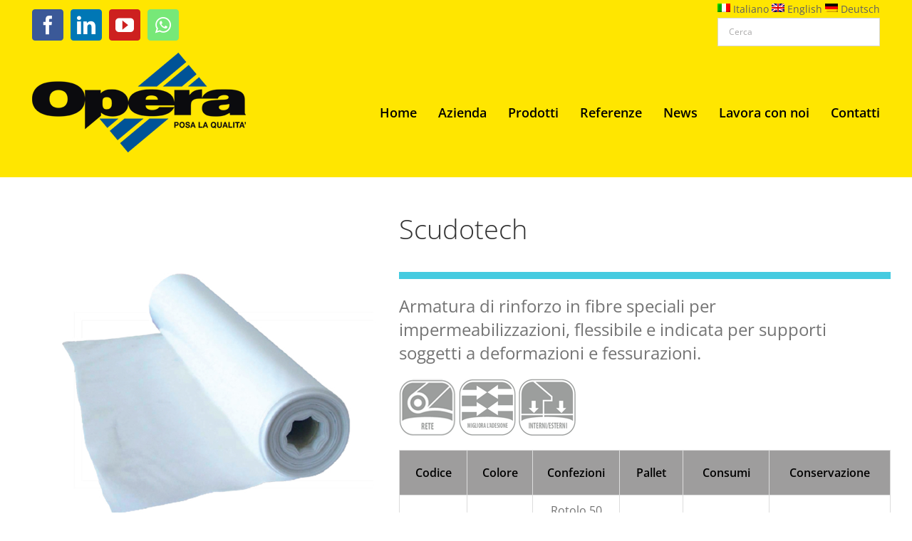

--- FILE ---
content_type: text/html; charset=UTF-8
request_url: https://www.opera-adesivi.it/prodotti/scudotech/
body_size: 21150
content:
<!DOCTYPE html>
<html class="avada-html-layout-wide avada-html-header-position-top avada-is-100-percent-template" lang="it-IT" prefix="og: http://ogp.me/ns# fb: http://ogp.me/ns/fb#">
<head>
	<meta http-equiv="X-UA-Compatible" content="IE=edge" />
	<meta http-equiv="Content-Type" content="text/html; charset=utf-8"/>
	<meta name="viewport" content="width=device-width, initial-scale=1" />
	<meta name='robots' content='index, follow, max-image-preview:large, max-snippet:-1, max-video-preview:-1' />
	<style>img:is([sizes="auto" i], [sizes^="auto," i]) { contain-intrinsic-size: 3000px 1500px }</style>
	<script id="cookieyes" type="text/javascript" src="https://cdn-cookieyes.com/client_data/2387d2f3cf12f28f66918458/script.js"></script>
	<!-- This site is optimized with the Yoast SEO plugin v25.8 - https://yoast.com/wordpress/plugins/seo/ -->
	<title>Impermeabilizzanti - Scudotech - Opera Adesivi e Malte Tecniche Forlì - IT</title>
	<meta name="description" content="Impermeabilizzanti - Scudotech - Opera Adesivi e Malte Tecniche Forlì - IT - Opera produce e vende impermeabilizzanti per ogni esigenza: clicca e scopri" />
	<link rel="canonical" href="https://www.opera-adesivi.it/prodotti/scudotech/" />
	<meta property="og:locale" content="it_IT" />
	<meta property="og:type" content="article" />
	<meta property="og:title" content="Impermeabilizzanti - Scudotech - Opera Adesivi e Malte Tecniche Forlì - IT" />
	<meta property="og:description" content="Impermeabilizzanti - Scudotech - Opera Adesivi e Malte Tecniche Forlì - IT - Opera produce e vende impermeabilizzanti per ogni esigenza: clicca e scopri" />
	<meta property="og:url" content="https://www.opera-adesivi.it/prodotti/scudotech/" />
	<meta property="og:site_name" content="Opera Adesivi e Malte Tecniche Forlì" />
	<meta property="article:modified_time" content="2025-08-25T08:24:21+00:00" />
	<meta property="og:image" content="https://www.opera-adesivi.it/wp-content/uploads/2018/04/Opera-Scudotech.jpg" />
	<meta property="og:image:width" content="1500" />
	<meta property="og:image:height" content="1500" />
	<meta property="og:image:type" content="image/jpeg" />
	<meta name="twitter:card" content="summary_large_image" />
	<meta name="twitter:label1" content="Tempo di lettura stimato" />
	<meta name="twitter:data1" content="1 minuto" />
	<script type="application/ld+json" class="yoast-schema-graph">{"@context":"https://schema.org","@graph":[{"@type":"WebPage","@id":"https://www.opera-adesivi.it/prodotti/scudotech/","url":"https://www.opera-adesivi.it/prodotti/scudotech/","name":"Impermeabilizzanti - Scudotech - Opera Adesivi e Malte Tecniche Forlì - IT","isPartOf":{"@id":"https://www.opera-adesivi.it/#website"},"primaryImageOfPage":{"@id":"https://www.opera-adesivi.it/prodotti/scudotech/#primaryimage"},"image":{"@id":"https://www.opera-adesivi.it/prodotti/scudotech/#primaryimage"},"thumbnailUrl":"https://www.opera-adesivi.it/wp-content/uploads/2018/04/Opera-Scudotech.jpg","datePublished":"2018-04-12T13:49:06+00:00","dateModified":"2025-08-25T08:24:21+00:00","description":"Impermeabilizzanti - Scudotech - Opera Adesivi e Malte Tecniche Forlì - IT - Opera produce e vende impermeabilizzanti per ogni esigenza: clicca e scopri","breadcrumb":{"@id":"https://www.opera-adesivi.it/prodotti/scudotech/#breadcrumb"},"inLanguage":"it-IT","potentialAction":[{"@type":"ReadAction","target":["https://www.opera-adesivi.it/prodotti/scudotech/"]}]},{"@type":"ImageObject","inLanguage":"it-IT","@id":"https://www.opera-adesivi.it/prodotti/scudotech/#primaryimage","url":"https://www.opera-adesivi.it/wp-content/uploads/2018/04/Opera-Scudotech.jpg","contentUrl":"https://www.opera-adesivi.it/wp-content/uploads/2018/04/Opera-Scudotech.jpg","width":1500,"height":1500,"caption":"Opera-Scudotech"},{"@type":"BreadcrumbList","@id":"https://www.opera-adesivi.it/prodotti/scudotech/#breadcrumb","itemListElement":[{"@type":"ListItem","position":1,"name":"Home","item":"https://www.opera-adesivi.it/"},{"@type":"ListItem","position":2,"name":"Shop","item":"https://www.opera-adesivi.it/?page_id=19918"},{"@type":"ListItem","position":3,"name":"Scudotech"}]},{"@type":"WebSite","@id":"https://www.opera-adesivi.it/#website","url":"https://www.opera-adesivi.it/","name":"Opera Adesivi e Malte Tecniche Forlì","description":"Opera Adesivi e Malte Tecniche Forlì","publisher":{"@id":"https://www.opera-adesivi.it/#organization"},"potentialAction":[{"@type":"SearchAction","target":{"@type":"EntryPoint","urlTemplate":"https://www.opera-adesivi.it/?s={search_term_string}"},"query-input":{"@type":"PropertyValueSpecification","valueRequired":true,"valueName":"search_term_string"}}],"inLanguage":"it-IT"},{"@type":"Organization","@id":"https://www.opera-adesivi.it/#organization","name":"Opera Adesivi e Malte Tecniche Forlì","url":"https://www.opera-adesivi.it/","logo":{"@type":"ImageObject","inLanguage":"it-IT","@id":"https://www.opera-adesivi.it/#/schema/logo/image/","url":"https://www.opera-adesivi.it/wp-content/uploads/2018/02/logo-opera-sito.png","contentUrl":"https://www.opera-adesivi.it/wp-content/uploads/2018/02/logo-opera-sito.png","width":300,"height":140,"caption":"Opera Adesivi e Malte Tecniche Forlì"},"image":{"@id":"https://www.opera-adesivi.it/#/schema/logo/image/"},"sameAs":["https://www.youtube.com/channel/UCq1zGEdhuSnJP1u5aIh47_w"]}]}</script>
	<!-- / Yoast SEO plugin. -->


<link rel="alternate" type="application/rss+xml" title="Opera Adesivi e Malte Tecniche Forlì &raquo; Feed" href="https://www.opera-adesivi.it/feed/" />
		
		
		
									<meta name="description" content="CARATTERISTICHE:
Anallergico
Inalterabile e resistente agli agenti atmosferici 
Ottima lavorabilità ed adattabilità
Riduce crepe e fessurazioni di guaine 
impermeabilizzanti e rasature
Temperatura di esercizio -30°C +90°C
Prima dell’utilizzo consultare la scheda di sicurezza"/>
				
		<meta property="og:locale" content="it_IT"/>
		<meta property="og:type" content="article"/>
		<meta property="og:site_name" content="Opera Adesivi e Malte Tecniche Forlì"/>
		<meta property="og:title" content="Impermeabilizzanti - Scudotech - Opera Adesivi e Malte Tecniche Forlì - IT"/>
				<meta property="og:description" content="CARATTERISTICHE:
Anallergico
Inalterabile e resistente agli agenti atmosferici 
Ottima lavorabilità ed adattabilità
Riduce crepe e fessurazioni di guaine 
impermeabilizzanti e rasature
Temperatura di esercizio -30°C +90°C
Prima dell’utilizzo consultare la scheda di sicurezza"/>
				<meta property="og:url" content="https://www.opera-adesivi.it/prodotti/scudotech/"/>
													<meta property="article:modified_time" content="2025-08-25T08:24:21+01:00"/>
											<meta property="og:image" content="https://www.opera-adesivi.it/wp-content/uploads/2018/04/Opera-Scudotech.jpg"/>
		<meta property="og:image:width" content="1500"/>
		<meta property="og:image:height" content="1500"/>
		<meta property="og:image:type" content="image/jpeg"/>
				<script type="text/javascript">
/* <![CDATA[ */
window._wpemojiSettings = {"baseUrl":"https:\/\/s.w.org\/images\/core\/emoji\/16.0.1\/72x72\/","ext":".png","svgUrl":"https:\/\/s.w.org\/images\/core\/emoji\/16.0.1\/svg\/","svgExt":".svg","source":{"concatemoji":"https:\/\/www.opera-adesivi.it\/wp-includes\/js\/wp-emoji-release.min.js?ver=6.8.3"}};
/*! This file is auto-generated */
!function(s,n){var o,i,e;function c(e){try{var t={supportTests:e,timestamp:(new Date).valueOf()};sessionStorage.setItem(o,JSON.stringify(t))}catch(e){}}function p(e,t,n){e.clearRect(0,0,e.canvas.width,e.canvas.height),e.fillText(t,0,0);var t=new Uint32Array(e.getImageData(0,0,e.canvas.width,e.canvas.height).data),a=(e.clearRect(0,0,e.canvas.width,e.canvas.height),e.fillText(n,0,0),new Uint32Array(e.getImageData(0,0,e.canvas.width,e.canvas.height).data));return t.every(function(e,t){return e===a[t]})}function u(e,t){e.clearRect(0,0,e.canvas.width,e.canvas.height),e.fillText(t,0,0);for(var n=e.getImageData(16,16,1,1),a=0;a<n.data.length;a++)if(0!==n.data[a])return!1;return!0}function f(e,t,n,a){switch(t){case"flag":return n(e,"\ud83c\udff3\ufe0f\u200d\u26a7\ufe0f","\ud83c\udff3\ufe0f\u200b\u26a7\ufe0f")?!1:!n(e,"\ud83c\udde8\ud83c\uddf6","\ud83c\udde8\u200b\ud83c\uddf6")&&!n(e,"\ud83c\udff4\udb40\udc67\udb40\udc62\udb40\udc65\udb40\udc6e\udb40\udc67\udb40\udc7f","\ud83c\udff4\u200b\udb40\udc67\u200b\udb40\udc62\u200b\udb40\udc65\u200b\udb40\udc6e\u200b\udb40\udc67\u200b\udb40\udc7f");case"emoji":return!a(e,"\ud83e\udedf")}return!1}function g(e,t,n,a){var r="undefined"!=typeof WorkerGlobalScope&&self instanceof WorkerGlobalScope?new OffscreenCanvas(300,150):s.createElement("canvas"),o=r.getContext("2d",{willReadFrequently:!0}),i=(o.textBaseline="top",o.font="600 32px Arial",{});return e.forEach(function(e){i[e]=t(o,e,n,a)}),i}function t(e){var t=s.createElement("script");t.src=e,t.defer=!0,s.head.appendChild(t)}"undefined"!=typeof Promise&&(o="wpEmojiSettingsSupports",i=["flag","emoji"],n.supports={everything:!0,everythingExceptFlag:!0},e=new Promise(function(e){s.addEventListener("DOMContentLoaded",e,{once:!0})}),new Promise(function(t){var n=function(){try{var e=JSON.parse(sessionStorage.getItem(o));if("object"==typeof e&&"number"==typeof e.timestamp&&(new Date).valueOf()<e.timestamp+604800&&"object"==typeof e.supportTests)return e.supportTests}catch(e){}return null}();if(!n){if("undefined"!=typeof Worker&&"undefined"!=typeof OffscreenCanvas&&"undefined"!=typeof URL&&URL.createObjectURL&&"undefined"!=typeof Blob)try{var e="postMessage("+g.toString()+"("+[JSON.stringify(i),f.toString(),p.toString(),u.toString()].join(",")+"));",a=new Blob([e],{type:"text/javascript"}),r=new Worker(URL.createObjectURL(a),{name:"wpTestEmojiSupports"});return void(r.onmessage=function(e){c(n=e.data),r.terminate(),t(n)})}catch(e){}c(n=g(i,f,p,u))}t(n)}).then(function(e){for(var t in e)n.supports[t]=e[t],n.supports.everything=n.supports.everything&&n.supports[t],"flag"!==t&&(n.supports.everythingExceptFlag=n.supports.everythingExceptFlag&&n.supports[t]);n.supports.everythingExceptFlag=n.supports.everythingExceptFlag&&!n.supports.flag,n.DOMReady=!1,n.readyCallback=function(){n.DOMReady=!0}}).then(function(){return e}).then(function(){var e;n.supports.everything||(n.readyCallback(),(e=n.source||{}).concatemoji?t(e.concatemoji):e.wpemoji&&e.twemoji&&(t(e.twemoji),t(e.wpemoji)))}))}((window,document),window._wpemojiSettings);
/* ]]> */
</script>
<style id='wp-emoji-styles-inline-css' type='text/css'>

	img.wp-smiley, img.emoji {
		display: inline !important;
		border: none !important;
		box-shadow: none !important;
		height: 1em !important;
		width: 1em !important;
		margin: 0 0.07em !important;
		vertical-align: -0.1em !important;
		background: none !important;
		padding: 0 !important;
	}
</style>
<style id='pdfemb-pdf-embedder-viewer-style-inline-css' type='text/css'>
.wp-block-pdfemb-pdf-embedder-viewer{max-width:none}

</style>
<style id='woocommerce-inline-inline-css' type='text/css'>
.woocommerce form .form-row .required { visibility: visible; }
</style>
<link rel='stylesheet' id='aws-style-css' href='https://www.opera-adesivi.it/wp-content/plugins/advanced-woo-search-pro/assets/css/common.css?ver=1.35' type='text/css' media='all' />
<link rel='stylesheet' id='wpml-legacy-dropdown-0-css' href='https://www.opera-adesivi.it/wp-content/plugins/sitepress-multilingual-cms/templates/language-switchers/legacy-dropdown/style.min.css?ver=1' type='text/css' media='all' />
<link rel='stylesheet' id='brands-styles-css' href='https://www.opera-adesivi.it/wp-content/plugins/woocommerce/assets/css/brands.css?ver=10.1.2' type='text/css' media='all' />
<link rel='stylesheet' id='rvm_jvectormap_css-css' href='https://www.opera-adesivi.it/wp-content/plugins/responsive-vector-maps/css/jquery-jvectormap-2.0.4.css?ver=6.8.3' type='text/css' media='all' />
<link rel='stylesheet' id='rvm_general_css-css' href='https://www.opera-adesivi.it/wp-content/plugins/responsive-vector-maps/css/rvm_general.css?ver=1.1' type='text/css' media='all' />
<link rel='stylesheet' id='a3wc_sort_display-css' href='//www.opera-adesivi.it/wp-content/uploads/sass/wc_sort_display.min.css?ver=1583247342' type='text/css' media='all' />
<link rel='stylesheet' id='cf7cf-style-css' href='https://www.opera-adesivi.it/wp-content/plugins/cf7-conditional-fields/style.css?ver=2.6.3' type='text/css' media='all' />
<link rel='stylesheet' id='wcplpro_select2_css-css' href='https://www.opera-adesivi.it/wp-content/plugins/woo-products-list/select2/select2.css?ver=6.8.3' type='text/css' media='all' />
<link rel='stylesheet' id='wcplpro_css-css' href='https://www.opera-adesivi.it/wp-content/plugins/woo-products-list/assets/css/wcplpro.css?ver=6.8.3' type='text/css' media='all' />
<link rel='stylesheet' id='__EPYT__style-css' href='https://www.opera-adesivi.it/wp-content/plugins/youtube-embed-plus/styles/ytprefs.min.css?ver=14.2.3' type='text/css' media='all' />
<style id='__EPYT__style-inline-css' type='text/css'>

                .epyt-gallery-thumb {
                        width: 33.333%;
                }
                
</style>
<link rel='stylesheet' id='fusion-dynamic-css-css' href='https://www.opera-adesivi.it/wp-content/uploads/fusion-styles/d85d187106ed7080d1600759b7b8e48f.min.css?ver=3.13.1' type='text/css' media='all' />
<script type="text/javascript" src="https://www.opera-adesivi.it/wp-includes/js/jquery/jquery.min.js?ver=3.7.1" id="jquery-core-js"></script>
<script type="text/javascript" src="https://www.opera-adesivi.it/wp-includes/js/jquery/jquery-migrate.min.js?ver=3.4.1" id="jquery-migrate-js"></script>
<script type="text/javascript" src="https://www.opera-adesivi.it/wp-content/plugins/responsive-vector-maps/js/regions-data/jquery-jvectormap-2.0.3.min.js?ver=2.0.3" id="rvm_jquery-jvectormap-js-js"></script>
<script type="text/javascript" src="//www.opera-adesivi.it/wp-content/plugins/revslider/sr6/assets/js/rbtools.min.js?ver=6.7.36" async id="tp-tools-js"></script>
<script type="text/javascript" src="//www.opera-adesivi.it/wp-content/plugins/revslider/sr6/assets/js/rs6.min.js?ver=6.7.36" async id="revmin-js"></script>
<script type="text/javascript" src="https://www.opera-adesivi.it/wp-content/plugins/woocommerce/assets/js/jquery-blockui/jquery.blockUI.min.js?ver=2.7.0-wc.10.1.2" id="jquery-blockui-js" defer="defer" data-wp-strategy="defer"></script>
<script type="text/javascript" id="wc-add-to-cart-js-extra">
/* <![CDATA[ */
var wc_add_to_cart_params = {"ajax_url":"\/wp-admin\/admin-ajax.php","wc_ajax_url":"\/?wc-ajax=%%endpoint%%","i18n_view_cart":"Visualizza carrello","cart_url":"https:\/\/www.opera-adesivi.it\/ordine\/","is_cart":"","cart_redirect_after_add":"no"};
/* ]]> */
</script>
<script type="text/javascript" src="https://www.opera-adesivi.it/wp-content/plugins/woocommerce/assets/js/frontend/add-to-cart.min.js?ver=10.1.2" id="wc-add-to-cart-js" defer="defer" data-wp-strategy="defer"></script>
<script type="text/javascript" id="wc-single-product-js-extra">
/* <![CDATA[ */
var wc_single_product_params = {"i18n_required_rating_text":"Seleziona una valutazione","i18n_rating_options":["1 stella su 5","2 stelle su 5","3 stelle su 5","4 stelle su 5","5 stelle su 5"],"i18n_product_gallery_trigger_text":"Visualizza la galleria di immagini a schermo intero","review_rating_required":"yes","flexslider":{"rtl":false,"animation":"slide","smoothHeight":true,"directionNav":true,"controlNav":"thumbnails","slideshow":false,"animationSpeed":500,"animationLoop":false,"allowOneSlide":false,"prevText":"<i class=\"awb-icon-angle-left\"><\/i>","nextText":"<i class=\"awb-icon-angle-right\"><\/i>"},"zoom_enabled":"","zoom_options":[],"photoswipe_enabled":"","photoswipe_options":{"shareEl":false,"closeOnScroll":false,"history":false,"hideAnimationDuration":0,"showAnimationDuration":0},"flexslider_enabled":"1"};
/* ]]> */
</script>
<script type="text/javascript" src="https://www.opera-adesivi.it/wp-content/plugins/woocommerce/assets/js/frontend/single-product.min.js?ver=10.1.2" id="wc-single-product-js" defer="defer" data-wp-strategy="defer"></script>
<script type="text/javascript" src="https://www.opera-adesivi.it/wp-content/plugins/woocommerce/assets/js/js-cookie/js.cookie.min.js?ver=2.1.4-wc.10.1.2" id="js-cookie-js" defer="defer" data-wp-strategy="defer"></script>
<script type="text/javascript" id="woocommerce-js-extra">
/* <![CDATA[ */
var woocommerce_params = {"ajax_url":"\/wp-admin\/admin-ajax.php","wc_ajax_url":"\/?wc-ajax=%%endpoint%%","i18n_password_show":"Mostra password","i18n_password_hide":"Nascondi password"};
/* ]]> */
</script>
<script type="text/javascript" src="https://www.opera-adesivi.it/wp-content/plugins/woocommerce/assets/js/frontend/woocommerce.min.js?ver=10.1.2" id="woocommerce-js" defer="defer" data-wp-strategy="defer"></script>
<script type="text/javascript" src="https://www.opera-adesivi.it/wp-content/plugins/sitepress-multilingual-cms/templates/language-switchers/legacy-dropdown/script.min.js?ver=1" id="wpml-legacy-dropdown-0-js"></script>
<script type="text/javascript" src="https://www.opera-adesivi.it/wp-content/plugins/woo-products-list/select2/select2.min.js?ver=6.8.3" id="wcplpro_select2_js-js"></script>
<script type="text/javascript" src="https://www.opera-adesivi.it/wp-content/plugins/woo-products-list/assets/js/stupidtable.js?ver=6.8.3" id="wcplpro_table_sort-js"></script>
<script type="text/javascript" id="wcplpro_js-js-extra">
/* <![CDATA[ */
var wcplprovars = {"ajax_url":"https:\/\/www.opera-adesivi.it\/wp-admin\/admin-ajax.php","cart_url":"https:\/\/www.opera-adesivi.it\/ordine\/","currency_symbol":"\u20ac","thousand_separator":",","decimal_separator":".","decimal_decimals":"2","currency_pos":"left","price_display_suffix":"","wcplpro_ajax":"0","lightbox":"0"};
/* ]]> */
</script>
<script type="text/javascript" src="https://www.opera-adesivi.it/wp-content/plugins/woo-products-list/assets/js/wcplpro.js?ver=6.8.3" id="wcplpro_js-js"></script>
<script type="text/javascript" id="__ytprefs__-js-extra">
/* <![CDATA[ */
var _EPYT_ = {"ajaxurl":"https:\/\/www.opera-adesivi.it\/wp-admin\/admin-ajax.php","security":"a47d1f2dd8","gallery_scrolloffset":"20","eppathtoscripts":"https:\/\/www.opera-adesivi.it\/wp-content\/plugins\/youtube-embed-plus\/scripts\/","eppath":"https:\/\/www.opera-adesivi.it\/wp-content\/plugins\/youtube-embed-plus\/","epresponsiveselector":"[\"iframe.__youtube_prefs__\",\"iframe[src*='youtube.com']\",\"iframe[src*='youtube-nocookie.com']\",\"iframe[data-ep-src*='youtube.com']\",\"iframe[data-ep-src*='youtube-nocookie.com']\",\"iframe[data-ep-gallerysrc*='youtube.com']\"]","epdovol":"1","version":"14.2.3","evselector":"iframe.__youtube_prefs__[src], iframe[src*=\"youtube.com\/embed\/\"], iframe[src*=\"youtube-nocookie.com\/embed\/\"]","ajax_compat":"","maxres_facade":"eager","ytapi_load":"light","pause_others":"","stopMobileBuffer":"1","facade_mode":"","not_live_on_channel":""};
/* ]]> */
</script>
<script type="text/javascript" src="https://www.opera-adesivi.it/wp-content/plugins/youtube-embed-plus/scripts/ytprefs.min.js?ver=14.2.3" id="__ytprefs__-js"></script>
<link rel="https://api.w.org/" href="https://www.opera-adesivi.it/wp-json/" /><link rel="alternate" title="JSON" type="application/json" href="https://www.opera-adesivi.it/wp-json/wp/v2/product/18189" /><link rel="EditURI" type="application/rsd+xml" title="RSD" href="https://www.opera-adesivi.it/xmlrpc.php?rsd" />
<meta name="generator" content="WordPress 6.8.3" />
<meta name="generator" content="WooCommerce 10.1.2" />
<link rel='shortlink' href='https://www.opera-adesivi.it/?p=18189' />
<link rel="alternate" title="oEmbed (JSON)" type="application/json+oembed" href="https://www.opera-adesivi.it/wp-json/oembed/1.0/embed?url=https%3A%2F%2Fwww.opera-adesivi.it%2Fprodotti%2Fscudotech%2F" />
<link rel="alternate" title="oEmbed (XML)" type="text/xml+oembed" href="https://www.opera-adesivi.it/wp-json/oembed/1.0/embed?url=https%3A%2F%2Fwww.opera-adesivi.it%2Fprodotti%2Fscudotech%2F&#038;format=xml" />
<meta name="generator" content="WPML ver:4.8.0 stt:1,3,27;" />
<style type="text/css" id="css-fb-visibility">@media screen and (max-width: 640px){.fusion-no-small-visibility{display:none !important;}body .sm-text-align-center{text-align:center !important;}body .sm-text-align-left{text-align:left !important;}body .sm-text-align-right{text-align:right !important;}body .sm-flex-align-center{justify-content:center !important;}body .sm-flex-align-flex-start{justify-content:flex-start !important;}body .sm-flex-align-flex-end{justify-content:flex-end !important;}body .sm-mx-auto{margin-left:auto !important;margin-right:auto !important;}body .sm-ml-auto{margin-left:auto !important;}body .sm-mr-auto{margin-right:auto !important;}body .fusion-absolute-position-small{position:absolute;top:auto;width:100%;}.awb-sticky.awb-sticky-small{ position: sticky; top: var(--awb-sticky-offset,0); }}@media screen and (min-width: 641px) and (max-width: 1024px){.fusion-no-medium-visibility{display:none !important;}body .md-text-align-center{text-align:center !important;}body .md-text-align-left{text-align:left !important;}body .md-text-align-right{text-align:right !important;}body .md-flex-align-center{justify-content:center !important;}body .md-flex-align-flex-start{justify-content:flex-start !important;}body .md-flex-align-flex-end{justify-content:flex-end !important;}body .md-mx-auto{margin-left:auto !important;margin-right:auto !important;}body .md-ml-auto{margin-left:auto !important;}body .md-mr-auto{margin-right:auto !important;}body .fusion-absolute-position-medium{position:absolute;top:auto;width:100%;}.awb-sticky.awb-sticky-medium{ position: sticky; top: var(--awb-sticky-offset,0); }}@media screen and (min-width: 1025px){.fusion-no-large-visibility{display:none !important;}body .lg-text-align-center{text-align:center !important;}body .lg-text-align-left{text-align:left !important;}body .lg-text-align-right{text-align:right !important;}body .lg-flex-align-center{justify-content:center !important;}body .lg-flex-align-flex-start{justify-content:flex-start !important;}body .lg-flex-align-flex-end{justify-content:flex-end !important;}body .lg-mx-auto{margin-left:auto !important;margin-right:auto !important;}body .lg-ml-auto{margin-left:auto !important;}body .lg-mr-auto{margin-right:auto !important;}body .fusion-absolute-position-large{position:absolute;top:auto;width:100%;}.awb-sticky.awb-sticky-large{ position: sticky; top: var(--awb-sticky-offset,0); }}</style>	<noscript><style>.woocommerce-product-gallery{ opacity: 1 !important; }</style></noscript>
	<meta name="generator" content="Powered by Slider Revolution 6.7.36 - responsive, Mobile-Friendly Slider Plugin for WordPress with comfortable drag and drop interface." />
<link rel="icon" href="https://www.opera-adesivi.it/wp-content/uploads/2018/07/logo-facebook-66x66.jpg" sizes="32x32" />
<link rel="icon" href="https://www.opera-adesivi.it/wp-content/uploads/2018/07/logo-facebook-200x200.jpg" sizes="192x192" />
<link rel="apple-touch-icon" href="https://www.opera-adesivi.it/wp-content/uploads/2018/07/logo-facebook-200x200.jpg" />
<meta name="msapplication-TileImage" content="https://www.opera-adesivi.it/wp-content/uploads/2018/07/logo-facebook-300x300.jpg" />
<script>function setREVStartSize(e){
			//window.requestAnimationFrame(function() {
				window.RSIW = window.RSIW===undefined ? window.innerWidth : window.RSIW;
				window.RSIH = window.RSIH===undefined ? window.innerHeight : window.RSIH;
				try {
					var pw = document.getElementById(e.c).parentNode.offsetWidth,
						newh;
					pw = pw===0 || isNaN(pw) || (e.l=="fullwidth" || e.layout=="fullwidth") ? window.RSIW : pw;
					e.tabw = e.tabw===undefined ? 0 : parseInt(e.tabw);
					e.thumbw = e.thumbw===undefined ? 0 : parseInt(e.thumbw);
					e.tabh = e.tabh===undefined ? 0 : parseInt(e.tabh);
					e.thumbh = e.thumbh===undefined ? 0 : parseInt(e.thumbh);
					e.tabhide = e.tabhide===undefined ? 0 : parseInt(e.tabhide);
					e.thumbhide = e.thumbhide===undefined ? 0 : parseInt(e.thumbhide);
					e.mh = e.mh===undefined || e.mh=="" || e.mh==="auto" ? 0 : parseInt(e.mh,0);
					if(e.layout==="fullscreen" || e.l==="fullscreen")
						newh = Math.max(e.mh,window.RSIH);
					else{
						e.gw = Array.isArray(e.gw) ? e.gw : [e.gw];
						for (var i in e.rl) if (e.gw[i]===undefined || e.gw[i]===0) e.gw[i] = e.gw[i-1];
						e.gh = e.el===undefined || e.el==="" || (Array.isArray(e.el) && e.el.length==0)? e.gh : e.el;
						e.gh = Array.isArray(e.gh) ? e.gh : [e.gh];
						for (var i in e.rl) if (e.gh[i]===undefined || e.gh[i]===0) e.gh[i] = e.gh[i-1];
											
						var nl = new Array(e.rl.length),
							ix = 0,
							sl;
						e.tabw = e.tabhide>=pw ? 0 : e.tabw;
						e.thumbw = e.thumbhide>=pw ? 0 : e.thumbw;
						e.tabh = e.tabhide>=pw ? 0 : e.tabh;
						e.thumbh = e.thumbhide>=pw ? 0 : e.thumbh;
						for (var i in e.rl) nl[i] = e.rl[i]<window.RSIW ? 0 : e.rl[i];
						sl = nl[0];
						for (var i in nl) if (sl>nl[i] && nl[i]>0) { sl = nl[i]; ix=i;}
						var m = pw>(e.gw[ix]+e.tabw+e.thumbw) ? 1 : (pw-(e.tabw+e.thumbw)) / (e.gw[ix]);
						newh =  (e.gh[ix] * m) + (e.tabh + e.thumbh);
					}
					var el = document.getElementById(e.c);
					if (el!==null && el) el.style.height = newh+"px";
					el = document.getElementById(e.c+"_wrapper");
					if (el!==null && el) {
						el.style.height = newh+"px";
						el.style.display = "block";
					}
				} catch(e){
					console.log("Failure at Presize of Slider:" + e)
				}
			//});
		  };</script>
		<style type="text/css" id="wp-custom-css">
			h2.consumi_tit {
  cursor: pointer;
  font-size:16px;
  margin:8px;
  padding:12px;
  width:99%;
}

h2.consumi_tit:hover{
background:white !important;
}		</style>
				<script type="text/javascript">
			var doc = document.documentElement;
			doc.setAttribute( 'data-useragent', navigator.userAgent );
		</script>
		<!-- Global site tag (gtag.js) - Google Analytics -->
<script async src="https://www.googletagmanager.com/gtag/js?id=UA-122929093-1"></script>
<script>
  window.dataLayer = window.dataLayer || [];
  function gtag(){dataLayer.push(arguments);}
  gtag('js', new Date());

  gtag('config', 'UA-122929093-1');
</script>
	<!-- Google Tag Manager -->
<script>(function(w,d,s,l,i){w[l]=w[l]||[];w[l].push({'gtm.start':
new Date().getTime(),event:'gtm.js'});var f=d.getElementsByTagName(s)[0],
j=d.createElement(s),dl=l!='dataLayer'?'&l='+l:'';j.async=true;j.src=
'https://www.googletagmanager.com/gtm.js?id='+i+dl;f.parentNode.insertBefore(j,f);
})(window,document,'script','dataLayer','GTM-W8MHZ3X');</script>
<!-- End Google Tag Manager -->

<script src='https://www.google.com/recaptcha/api.js'></script></head>

<body class="wp-singular product-template-default single single-product postid-18189 wp-theme-Avada wp-child-theme-opera-theme theme-Avada woocommerce woocommerce-page woocommerce-no-js fusion-image-hovers fusion-pagination-sizing fusion-button_type-flat fusion-button_span-no fusion-button_gradient-linear avada-image-rollover-circle-yes avada-image-rollover-yes avada-image-rollover-direction-left fusion-body ltr fusion-sticky-header no-mobile-slidingbar avada-has-rev-slider-styles fusion-disable-outline fusion-sub-menu-fade mobile-logo-pos-center layout-wide-mode avada-has-boxed-modal-shadow-none layout-scroll-offset-full avada-has-zero-margin-offset-top fusion-top-header menu-text-align-left fusion-woo-product-design-clean fusion-woo-shop-page-columns-4 fusion-woo-related-columns-4 fusion-woo-archive-page-columns-3 avada-has-woo-gallery-disabled woo-tabs-horizontal woo-sale-badge-circle woo-outofstock-badge-top_bar mobile-menu-design-modern fusion-show-pagination-text fusion-header-layout-v2 avada-responsive avada-footer-fx-none avada-menu-highlight-style-bar fusion-search-form-classic fusion-main-menu-search-dropdown fusion-avatar-square avada-sticky-shrinkage avada-dropdown-styles avada-blog-layout-grid avada-blog-archive-layout-grid avada-header-shadow-no avada-menu-icon-position-left avada-has-mainmenu-dropdown-divider avada-has-breadcrumb-mobile-hidden avada-has-titlebar-hide avada-has-pagination-padding avada-flyout-menu-direction-fade avada-ec-views-v1" data-awb-post-id="18189">
		<a class="skip-link screen-reader-text" href="#content">Salta al contenuto</a>

	<div id="boxed-wrapper">
		
		<div id="wrapper" class="fusion-wrapper">
			<div id="home" style="position:relative;top:-1px;"></div>
							
					
			<header class="fusion-header-wrapper">
				<div class="fusion-header-v2 fusion-logo-alignment fusion-logo-center fusion-sticky-menu- fusion-sticky-logo-1 fusion-mobile-logo-1  fusion-mobile-menu-design-modern">
					
<div class="fusion-secondary-header">
	<div class="fusion-row">
					<div class="fusion-alignleft">
				<div class="fusion-social-links-header"><div class="fusion-social-networks boxed-icons"><div class="fusion-social-networks-wrapper"><a  class="fusion-social-network-icon fusion-tooltip fusion-facebook awb-icon-facebook" style="color:#ffffff;background-color:#3b5998;border-color:#3b5998;" title="Facebook" href="https://www.facebook.com/Opera-Adesivi-Sigillanti-e-Malte-per-lediliza-407211149754283/" target="_blank" rel="noreferrer"><span class="screen-reader-text">Facebook</span></a><a  class="fusion-social-network-icon fusion-tooltip fusion-linkedin awb-icon-linkedin" style="color:#ffffff;background-color:#0077b5;border-color:#0077b5;" title="LinkedIn" href="https://www.linkedin.com/company/opera-adesivi/" target="_blank" rel="noopener noreferrer"><span class="screen-reader-text">LinkedIn</span></a><a  class="fusion-social-network-icon fusion-tooltip fusion-youtube awb-icon-youtube" style="color:#ffffff;background-color:#cd201f;border-color:#cd201f;" title="YouTube" href="https://www.youtube.com/channel/UCq1zGEdhuSnJP1u5aIh47_w" target="_blank" rel="noopener noreferrer"><span class="screen-reader-text">YouTube</span></a><a  class="fusion-social-network-icon fusion-tooltip fusion-whatsapp awb-icon-whatsapp" style="color:#ffffff;background-color:#77e878;border-color:#77e878;" title="WhatsApp" href="https://api.whatsapp.com/send?phone=393534889314 " target="_blank" rel="noopener noreferrer"><span class="screen-reader-text">WhatsApp</span></a></div></div></div>			</div>
							<div class="fusion-alignright">
				<div class="fusion-contact-info"><span class="fusion-contact-info-phone-number"><span><a href="https://www.opera-adesivi.it/prodotti/scudotech/"><img src="https://www.opera-adesivi.it/wp-content/plugins/sitepress-multilingual-cms/res/flags/it.png" alt="" /> Italiano</a></span> <span><a href="https://www.opera-adesivi.it/product/scudotech/?lang=en"><img src="https://www.opera-adesivi.it/wp-content/plugins/sitepress-multilingual-cms/res/flags/en.png" alt="" /> English</a></span> <span><a href="https://www.opera-adesivi.it/produzieren/scudotech/?lang=de"><img src="https://www.opera-adesivi.it/wp-content/plugins/sitepress-multilingual-cms/res/flags/de.png" alt="" /> Deutsch</a></span> <BR><div class="aws-container" data-id="1" data-url="https://www.opera-adesivi.it/wp-admin/admin-ajax.php" data-siteurl="https://www.opera-adesivi.it" data-show-loader="true" data-show-more="false" data-show-page="false" data-buttons-order="1" data-target-blank="false" data-use-analytics="false" data-min-chars="1" data-filters="" data-notfound="nessun risultato" data-more="View all results" data-sku="SKU" ><form class="aws-search-form" action="https://www.opera-adesivi.it" method="get" role="search" ><div class="aws-wrapper"><div class="aws-suggest"><div class="aws-suggest__keys"></div><div class="aws-suggest__addon"></div></div><input  type="text" name="s" value="" class="aws-search-field" placeholder="Cerca" autocomplete="off" /><input type="hidden" name="post_type" value="product"><input type="hidden" name="type_aws" value="true"><input type="hidden" name="id" value="1"><input type="hidden" name="filter" class="awsFilterHidden" value="1"><div class="aws-search-clear"><span aria-label="Clear Search">×</span></div></div></form></div></span></div>			</div>
			</div>
</div>
<div class="fusion-header-sticky-height"></div>
<div class="fusion-header">
	<div class="fusion-row">
					<div class="fusion-logo" data-margin-top="1%" data-margin-bottom="1%" data-margin-left="0px" data-margin-right="0px">
			<a class="fusion-logo-link"  href="https://www.opera-adesivi.it/" >

						<!-- standard logo -->
			<img src="https://www.opera-adesivi.it/wp-content/uploads/2018/02/logo-opera-sito.png" srcset="https://www.opera-adesivi.it/wp-content/uploads/2018/02/logo-opera-sito.png 1x" width="300" height="140" alt="Opera Adesivi e Malte Tecniche Forlì Logo" data-retina_logo_url="" class="fusion-standard-logo" />

											<!-- mobile logo -->
				<img src="https://www.opera-adesivi.it/wp-content/uploads/2019/10/logo-opera-sito-mobile.png" srcset="https://www.opera-adesivi.it/wp-content/uploads/2019/10/logo-opera-sito-mobile.png 1x" width="129" height="60" alt="Opera Adesivi e Malte Tecniche Forlì Logo" data-retina_logo_url="" class="fusion-mobile-logo" />
			
											<!-- sticky header logo -->
				<img src="https://www.opera-adesivi.it/wp-content/uploads/2019/10/logo-opera-sito-mobile.png" srcset="https://www.opera-adesivi.it/wp-content/uploads/2019/10/logo-opera-sito-mobile.png 1x" width="129" height="60" alt="Opera Adesivi e Malte Tecniche Forlì Logo" data-retina_logo_url="" class="fusion-sticky-logo" />
					</a>
		</div>		<nav class="fusion-main-menu" aria-label="Menu Principale"><ul id="menu-menu-ita" class="fusion-menu"><li  id="menu-item-11827"  class="menu-item menu-item-type-post_type menu-item-object-page menu-item-home menu-item-11827"  data-item-id="11827"><a  href="https://www.opera-adesivi.it/" class="fusion-bar-highlight"><span class="menu-text">Home</span></a></li><li  id="menu-item-17937"  class="menu-item menu-item-type-post_type menu-item-object-page menu-item-17937"  data-item-id="17937"><a  href="https://www.opera-adesivi.it/azienda-2/" class="fusion-bar-highlight"><span class="menu-text">Azienda</span></a></li><li  id="menu-item-17952"  class="menu-item menu-item-type-custom menu-item-object-custom menu-item-has-children menu-item-17952 fusion-dropdown-menu"  data-item-id="17952"><a  href="#" class="fusion-bar-highlight"><span class="menu-text">Prodotti</span></a><ul class="sub-menu"><li  id="menu-item-17950"  class="menu-item menu-item-type-post_type menu-item-object-page menu-item-17950 fusion-dropdown-submenu" ><a  href="https://www.opera-adesivi.it/preparatori-di-fondi/" class="fusion-bar-highlight"><span>Preparatori di fondi</span></a></li><li  id="menu-item-17990"  class="menu-item menu-item-type-post_type menu-item-object-page menu-item-17990 fusion-dropdown-submenu" ><a  href="https://www.opera-adesivi.it/impermeabilizzanti/" class="fusion-bar-highlight"><span>Impermeabilizzanti</span></a></li><li  id="menu-item-18056"  class="menu-item menu-item-type-post_type menu-item-object-page menu-item-18056 fusion-dropdown-submenu" ><a  href="https://www.opera-adesivi.it/adesivi-2/" class="fusion-bar-highlight"><span>Adesivi</span></a></li><li  id="menu-item-18462"  class="menu-item menu-item-type-post_type menu-item-object-page menu-item-18462 fusion-dropdown-submenu" ><a  href="https://www.opera-adesivi.it/riempitivi-per-fughe/" class="fusion-bar-highlight"><span>Riempitivi per fughe</span></a></li><li  id="menu-item-18488"  class="menu-item menu-item-type-post_type menu-item-object-page menu-item-18488 fusion-dropdown-submenu" ><a  href="https://www.opera-adesivi.it/malte-tecniche/" class="fusion-bar-highlight"><span>Malte Tecniche</span></a></li><li  id="menu-item-18491"  class="menu-item menu-item-type-post_type menu-item-object-page menu-item-18491 fusion-dropdown-submenu" ><a  href="https://www.opera-adesivi.it/accessori-e-pulizia/" class="fusion-bar-highlight"><span>Accessori e Pulizia</span></a></li></ul></li><li  id="menu-item-18035"  class="menu-item menu-item-type-post_type menu-item-object-page menu-item-18035"  data-item-id="18035"><a  href="https://www.opera-adesivi.it/referenze/" class="fusion-bar-highlight"><span class="menu-text">Referenze</span></a></li><li  id="menu-item-18074"  class="menu-item menu-item-type-post_type menu-item-object-page menu-item-18074"  data-item-id="18074"><a  href="https://www.opera-adesivi.it/news/" class="fusion-bar-highlight"><span class="menu-text">News</span></a></li><li  id="menu-item-24277"  class="menu-item menu-item-type-post_type menu-item-object-page menu-item-24277"  data-item-id="24277"><a  href="https://www.opera-adesivi.it/lavora-con-noi/" class="fusion-bar-highlight"><span class="menu-text">Lavora con noi</span></a></li><li  id="menu-item-17943"  class="menu-item menu-item-type-post_type menu-item-object-page menu-item-17943"  data-item-id="17943"><a  href="https://www.opera-adesivi.it/contatti/" class="fusion-bar-highlight"><span class="menu-text">Contatti</span></a></li></ul></nav>	<div class="fusion-mobile-menu-icons">
							<a href="#" class="fusion-icon awb-icon-bars" aria-label="Attiva/Disattiva menu mobile" aria-expanded="false"></a>
		
		
		
			</div>

<nav class="fusion-mobile-nav-holder fusion-mobile-menu-text-align-center" aria-label="Menu Mobile Principale"></nav>

					</div>
</div>
				</div>
				<div class="fusion-clearfix"></div>
			</header>
								
							<div id="sliders-container" class="fusion-slider-visibility">
					</div>
				
					
							
			
						<main id="main" class="clearfix width-100">
				<div class="fusion-row" style="max-width:100%;">

			<div class="woocommerce-container">
			<section id="content" class="" style="width: 100%;">
		
					
			<div class="woocommerce-notices-wrapper"></div><div id="product-18189" class="product type-product post-18189 status-publish first instock product_cat-impermeabilizzanti product_tag-opera has-post-thumbnail virtual product-type-simple product-grid-view">

	<div class="avada-single-product-gallery-wrapper avada-product-images-global avada-product-images-thumbnails-bottom">
<div class="woocommerce-product-gallery woocommerce-product-gallery--with-images woocommerce-product-gallery--columns-4 images avada-product-gallery" data-columns="4" style="opacity: 0; transition: opacity .25s ease-in-out;">
	<div class="woocommerce-product-gallery__wrapper">
		<div data-thumb="https://www.opera-adesivi.it/wp-content/uploads/2018/04/Opera-Scudotech-100x100.jpg" data-thumb-alt="Opera-Scudotech" data-thumb-srcset="https://www.opera-adesivi.it/wp-content/uploads/2018/04/Opera-Scudotech-66x66.jpg 66w, https://www.opera-adesivi.it/wp-content/uploads/2018/04/Opera-Scudotech-100x100.jpg 100w, https://www.opera-adesivi.it/wp-content/uploads/2018/04/Opera-Scudotech-150x150.jpg 150w, https://www.opera-adesivi.it/wp-content/uploads/2018/04/Opera-Scudotech-200x200.jpg 200w, https://www.opera-adesivi.it/wp-content/uploads/2018/04/Opera-Scudotech-300x300.jpg 300w, https://www.opera-adesivi.it/wp-content/uploads/2018/04/Opera-Scudotech-400x400.jpg 400w, https://www.opera-adesivi.it/wp-content/uploads/2018/04/Opera-Scudotech-500x500.jpg 500w, https://www.opera-adesivi.it/wp-content/uploads/2018/04/Opera-Scudotech-600x600.jpg 600w, https://www.opera-adesivi.it/wp-content/uploads/2018/04/Opera-Scudotech-700x700.jpg 700w, https://www.opera-adesivi.it/wp-content/uploads/2018/04/Opera-Scudotech-768x768.jpg 768w, https://www.opera-adesivi.it/wp-content/uploads/2018/04/Opera-Scudotech-800x800.jpg 800w, https://www.opera-adesivi.it/wp-content/uploads/2018/04/Opera-Scudotech-1024x1024.jpg 1024w, https://www.opera-adesivi.it/wp-content/uploads/2018/04/Opera-Scudotech-1200x1200.jpg 1200w, https://www.opera-adesivi.it/wp-content/uploads/2018/04/Opera-Scudotech.jpg 1500w"  data-thumb-sizes="(max-width: 100px) 100vw, 100px" class="woocommerce-product-gallery__image"><a href="https://www.opera-adesivi.it/wp-content/uploads/2018/04/Opera-Scudotech.jpg"><img width="700" height="700" src="https://www.opera-adesivi.it/wp-content/uploads/2018/04/Opera-Scudotech-700x700.jpg" class="wp-post-image" alt="Opera-Scudotech" data-caption="" data-src="https://www.opera-adesivi.it/wp-content/uploads/2018/04/Opera-Scudotech.jpg" data-large_image="https://www.opera-adesivi.it/wp-content/uploads/2018/04/Opera-Scudotech.jpg" data-large_image_width="1500" data-large_image_height="1500" decoding="async" fetchpriority="high" srcset="https://www.opera-adesivi.it/wp-content/uploads/2018/04/Opera-Scudotech-66x66.jpg 66w, https://www.opera-adesivi.it/wp-content/uploads/2018/04/Opera-Scudotech-100x100.jpg 100w, https://www.opera-adesivi.it/wp-content/uploads/2018/04/Opera-Scudotech-150x150.jpg 150w, https://www.opera-adesivi.it/wp-content/uploads/2018/04/Opera-Scudotech-200x200.jpg 200w, https://www.opera-adesivi.it/wp-content/uploads/2018/04/Opera-Scudotech-300x300.jpg 300w, https://www.opera-adesivi.it/wp-content/uploads/2018/04/Opera-Scudotech-400x400.jpg 400w, https://www.opera-adesivi.it/wp-content/uploads/2018/04/Opera-Scudotech-500x500.jpg 500w, https://www.opera-adesivi.it/wp-content/uploads/2018/04/Opera-Scudotech-600x600.jpg 600w, https://www.opera-adesivi.it/wp-content/uploads/2018/04/Opera-Scudotech-700x700.jpg 700w, https://www.opera-adesivi.it/wp-content/uploads/2018/04/Opera-Scudotech-768x768.jpg 768w, https://www.opera-adesivi.it/wp-content/uploads/2018/04/Opera-Scudotech-800x800.jpg 800w, https://www.opera-adesivi.it/wp-content/uploads/2018/04/Opera-Scudotech-1024x1024.jpg 1024w, https://www.opera-adesivi.it/wp-content/uploads/2018/04/Opera-Scudotech-1200x1200.jpg 1200w, https://www.opera-adesivi.it/wp-content/uploads/2018/04/Opera-Scudotech.jpg 1500w" sizes="(max-width: 700px) 100vw, 700px" /></a><a class="avada-product-gallery-lightbox-trigger" href="https://www.opera-adesivi.it/wp-content/uploads/2018/04/Opera-Scudotech.jpg" data-rel="iLightbox[]" alt="Opera-Scudotech" data-title="Opera-Scudotech" title="Opera-Scudotech" data-caption=""></a></div>	</div>
</div>
</div>

	<div class="summary entry-summary">
		<div class="summary-container"><h1 itemprop="name" class="product_title entry-title">Scudotech</h1>
<p class="price"></p>
<div class="avada-availability">
	</div>
<div class="product-border fusion-separator sep-none"></div>

<div class="post-content woocommerce-product-details__short-description">
	<p><span style="font-size: 18pt;"><div class="fusion-sep-clear"></div><div class="fusion-separator fusion-full-width-sep" style="margin-left: auto;margin-right: auto;width:100%;"><div class="fusion-separator-border sep-single sep-solid" style="--awb-height:20px;--awb-amount:20px;--awb-sep-color:#45cbe0;border-color:#45cbe0;border-top-width:10px;"></div></div><div class="fusion-sep-clear"></div></span></p>
<p><span style="font-size: 18pt;">Armatura di rinforzo in fibre speciali per impermeabilizzazioni, flessibile e indicata per supporti soggetti a deformazioni e fessurazioni.</span></p>
<p><img class="alignnone size-full wp-image-18249" src="https://www.opera-adesivi.it/wp-content/uploads/2018/04/RETE.png" alt="RETE" width="80" height="80" /> <img class="alignnone size-full wp-image-18234" src="https://www.opera-adesivi.it/wp-content/uploads/2018/04/MIGLIORA-L-ADESIONE.png" alt="MIGLIORA-L-ADESIONE" width="80" height="80" /> <img class="alignnone size-full wp-image-18232" src="https://www.opera-adesivi.it/wp-content/uploads/2018/04/INTERNI-ESTERNI.png" alt="INTERNI-ESTERNI" width="80" height="80" /></p>
<div class="table-1">
<table style="width: 100%;" width="100%">
<thead>
<tr>
<th style="width: 5%; text-align: center;"><span style="color: #000000;">Codice</span></th>
<th style="width: 10%; text-align: center;"><span style="color: #000000;">Colore</span></th>
<th style="width: 17.7187%; text-align: center;"><span style="color: #000000;">Confezioni</span></th>
<th style="width: 15.2573%; text-align: center;"><span style="color: #000000;">Pallet</span></th>
<th style="width: 22.024%; text-align: center;"><span style="color: #000000;">Consumi</span></th>
<th style="width: 30%; text-align: center;"><span style="color: #000000;">Conservazione</span></th>
</tr>
</thead>
<tbody>
<tr>
<td style="width: 5%; text-align: center;">406060</td>
<td style="width: 10%; text-align: center;">Bianco</td>
<td style="width: 17.7187%; text-align: center;">Rotolo 50 ml x 1 ml<br />
conf. singola</td>
<td style="width: 15.2573%; text-align: center;">750 mq</td>
<td style="width: 22.024%; text-align: center;">A metro</td>
<td style="width: 30%; text-align: center;">Illimitata</td>
</tr>
</tbody>
</table>
</div>
<p>&nbsp;</p>
<p><div class="fusion-button-wrapper"><a class="fusion-button button-flat fusion-button-default-size button-default fusion-button-default button-1 fusion-button-default-span fusion-button-default-type" target="_blank" rel="noopener noreferrer" href="https://www.opera-adesivi.it/contatti/"><span class="fusion-button-text awb-button__text awb-button__text--default">Richiedi Informazioni</span></a></div>  <div class="fusion-button-wrapper"><a class="fusion-button button-flat fusion-button-default-size button-custom fusion-button-default button-2 fusion-button-default-span fusion-button-default-type" style="--button_accent_color:rgba(252,252,252,0.8);--button_accent_hover_color:rgba(252,252,252,0.9);--button_border_hover_color:rgba(252,252,252,0.9);--button_gradient_top_color:#005397;--button_gradient_bottom_color:#005397;--button_gradient_top_color_hover:#1b79c6;--button_gradient_bottom_color_hover:#1b79c6;" target="_blank" rel="noopener noreferrer" title="Scudotech Scheda Tecnica" aria-label="Scudotech Scheda Tecnica" href="https://www.opera-adesivi.it/wp-content/uploads/schede-tecniche/Scudotech-ITA.pdf"><span class="fusion-button-text awb-button__text awb-button__text--default">Scheda Tecnica</span></a></div><div class="fusion-text fusion-text-9"></div></p>
<p>&nbsp;</p>
<div class="fusion-button-wrapper"><a class="fusion-button button-flat fusion-button-default-size button-custom fusion-button-default button-3 fusion-button-default-span fusion-button-default-type" style="--button_accent_color:rgba(252,252,252,0.8);--button_accent_hover_color:rgba(252,252,252,0.9);--button_border_hover_color:rgba(252,252,252,0.9);--button_gradient_top_color:#797c7b;--button_gradient_bottom_color:#797c7b;--button_gradient_top_color_hover:#9c9e9d;--button_gradient_bottom_color_hover:#9c9e9d;" target="_self" href="javascript:history.back()"><span class="fusion-button-text awb-button__text awb-button__text--default">torna indietro</span></a></div>
</div>
<div class="product_meta">

	
	
	<span class="posted_in">Categoria: <a href="https://www.opera-adesivi.it/categoria-prodotto/impermeabilizzanti/" rel="tag">Impermeabilizzanti</a></span>
	<span class="tagged_as">Tag: <a href="https://www.opera-adesivi.it/tag-prodotto/opera/" rel="tag">opera</a></span>
	
</div>
</div>	</div>

	
	<div class="woocommerce-tabs wc-tabs-wrapper">
		<ul class="tabs wc-tabs" role="tablist">
							<li role="presentation" class="description_tab" id="tab-title-description">
					<a href="#tab-description" role="tab" aria-controls="tab-description">
						Descrizione					</a>
				</li>
					</ul>
					<div class="woocommerce-Tabs-panel woocommerce-Tabs-panel--description panel entry-content wc-tab" id="tab-description" role="tabpanel" aria-labelledby="tab-title-description">
				
<div class="post-content">
		  <h3 class="fusion-woocommerce-tab-title">Descrizione</h3>
	
	<div class="fusion-fullwidth fullwidth-box fusion-builder-row-7 hundred-percent-fullwidth non-hundred-percent-height-scrolling" style="--awb-border-radius-top-left:0px;--awb-border-radius-top-right:0px;--awb-border-radius-bottom-right:0px;--awb-border-radius-bottom-left:0px;--awb-padding-right:20px;--awb-padding-left:20px;--awb-background-color:#ffffff;--awb-flex-wrap:wrap;" ><div class="fusion-builder-row fusion-row"><div class="fusion-layout-column fusion_builder_column fusion-builder-column-18 fusion_builder_column_1_4 1_4 fusion-one-fourth fusion-column-first" style="--awb-padding-right:5px;--awb-padding-left:5px;--awb-bg-size:cover;--awb-border-color:#9e9d9d;--awb-border-top:0;--awb-border-right:0;--awb-border-bottom:0;--awb-border-left:0;--awb-border-style:solid;width:25%;width:calc(25% - ( ( 4% + 4% ) * 0.25 ) );margin-right: 4%;"><div class="fusion-column-wrapper fusion-flex-column-wrapper-legacy"><div class="fusion-clearfix"></div></div></div><div class="fusion-layout-column fusion_builder_column fusion-builder-column-19 fusion_builder_column_1_2 1_2 fusion-one-half" style="--awb-bg-size:cover;width:50%;width:calc(50% - ( ( 4% + 4% ) * 0.5 ) );margin-right: 4%;"><div class="fusion-column-wrapper fusion-flex-column-wrapper-legacy"><div class="fusion-text fusion-text-11"><h2><span style="font-size: 18pt;"><strong>CARATTERISTICHE:</strong></span></h2>
<p style="text-align: justify;"><span style="font-size: 14pt;">Anallergico</span><br />
<span style="font-size: 14pt;">Inalterabile e resistente agli agenti atmosferici </span><br />
<span style="font-size: 14pt;">Ottima lavorabilità ed adattabilità</span><br />
<span style="font-size: 14pt;">Riduce crepe e fessurazioni di guaine </span><br />
<span style="font-size: 14pt;">impermeabilizzanti e rasature</span><br />
<span style="font-size: 14pt;">Temperatura di esercizio -30°C +90°C</span><br />
<span style="font-size: 14pt;">Prima dell’utilizzo consultare la scheda di sicurezza</span></p>
</div><div class="fusion-clearfix"></div></div></div><div class="fusion-layout-column fusion_builder_column fusion-builder-column-20 fusion_builder_column_1_4 1_4 fusion-one-fourth fusion-column-last" style="--awb-padding-right:5px;--awb-padding-left:5px;--awb-bg-size:cover;--awb-border-color:#9e9d9d;--awb-border-top:0;--awb-border-right:0;--awb-border-bottom:0;--awb-border-left:0;--awb-border-style:solid;width:25%;width:calc(25% - ( ( 4% + 4% ) * 0.25 ) );"><div class="fusion-column-wrapper fusion-flex-column-wrapper-legacy"><div class="fusion-clearfix"></div></div></div></div></div>
</div>
			</div>
		
			</div>

<div class="fusion-clearfix"></div>

<div class="fusion-clearfix"></div>
	<section class="related products">

					<h2>Prodotti correlati</h2>
				<ul class="products clearfix products-4">

			
					<li class="product type-product post-18177 status-publish first instock product_cat-impermeabilizzanti product_tag-base-acrilica product_tag-filmazione-rapida product_tag-impermeabilizzante product_tag-impermeabilizzante-elastico product_tag-opera product_tag-resistenza-ai-solfati has-post-thumbnail virtual product-type-simple product-grid-view">
	<div class="fusion-product-wrapper">

<div class="fusion-clean-product-image-wrapper ">
	<div  class="fusion-image-wrapper fusion-image-size-fixed" aria-haspopup="true">
				<img width="500" height="500" src="https://www.opera-adesivi.it/wp-content/uploads/2018/04/Sanigum-Opera-web-1-500x500.jpg" class="attachment-woocommerce_thumbnail size-woocommerce_thumbnail wp-post-image" alt="Sanigum-Opera-web" decoding="async" srcset="https://www.opera-adesivi.it/wp-content/uploads/2018/04/Sanigum-Opera-web-1-66x66.jpg 66w, https://www.opera-adesivi.it/wp-content/uploads/2018/04/Sanigum-Opera-web-1-100x100.jpg 100w, https://www.opera-adesivi.it/wp-content/uploads/2018/04/Sanigum-Opera-web-1-150x150.jpg 150w, https://www.opera-adesivi.it/wp-content/uploads/2018/04/Sanigum-Opera-web-1-200x200.jpg 200w, https://www.opera-adesivi.it/wp-content/uploads/2018/04/Sanigum-Opera-web-1-300x300.jpg 300w, https://www.opera-adesivi.it/wp-content/uploads/2018/04/Sanigum-Opera-web-1-400x400.jpg 400w, https://www.opera-adesivi.it/wp-content/uploads/2018/04/Sanigum-Opera-web-1-500x500.jpg 500w, https://www.opera-adesivi.it/wp-content/uploads/2018/04/Sanigum-Opera-web-1-600x600.jpg 600w, https://www.opera-adesivi.it/wp-content/uploads/2018/04/Sanigum-Opera-web-1-700x700.jpg 700w, https://www.opera-adesivi.it/wp-content/uploads/2018/04/Sanigum-Opera-web-1-768x768.jpg 768w, https://www.opera-adesivi.it/wp-content/uploads/2018/04/Sanigum-Opera-web-1.jpg 800w" sizes="(max-width: 500px) 100vw, 500px" /><div class="fusion-rollover">
	<div class="fusion-rollover-content">

				
		
								
								
								<div class="cart-loading">
				<a href="https://www.opera-adesivi.it/ordine/">
					<i class="awb-icon-spinner" aria-hidden="true"></i>
					<div class="view-cart">Visualizza carrello</div>
				</a>
			</div>
		
															
						
										<div class="fusion-product-buttons">
					
<a href="https://www.opera-adesivi.it/prodotti/sanigum/" class="show_details_button" style="float:none;max-width:none;text-align:center;">
	SCOPRI</a>

				</div>
									<a class="fusion-link-wrapper" href="https://www.opera-adesivi.it/prodotti/sanigum/" aria-label="Sanigum &lt;img class=&quot;alignnone size-full wp-image-22553 etichetta&quot; src=&quot;https://www.opera-adesivi.it/wp-content/uploads/2021/07/ideale-su-cartongesso.png&quot; alt=&quot;&quot; width=&quot;165&quot; height=&quot;152&quot; /&gt;"></a>
	</div>
</div>
</div>
</div>
<div class="fusion-product-content">
	<div class="product-details">
		<div class="product-details-container">
<h3 class="product-title">
	<a href="https://www.opera-adesivi.it/prodotti/sanigum/">
		Sanigum <img class="alignnone size-full wp-image-22553 etichetta" src="https://www.opera-adesivi.it/wp-content/uploads/2021/07/ideale-su-cartongesso.png" alt="" width="165" height="152" />	</a>
</h3>
<div class="fusion-price-rating">

		</div>
	</div>
</div>

	</div> 


</div>
</li>

			
					<li class="product type-product post-22069 status-publish instock product_cat-impermeabilizzanti product_cat-malte-tecniche product_cat-ripristino-protezione-calcestruzzo product_tag-cemento product_tag-opera product_tag-risanamento has-post-thumbnail virtual product-type-simple product-grid-view">
	<div class="fusion-product-wrapper">

<div class="fusion-clean-product-image-wrapper ">
	<div  class="fusion-image-wrapper fusion-image-size-fixed" aria-haspopup="true">
				<img width="400" height="400" src="https://www.opera-adesivi.it/wp-content/uploads/2020/02/Scudo-Sil-Opera-web.jpg" class="attachment-woocommerce_thumbnail size-woocommerce_thumbnail wp-post-image" alt="Scudo-Sil-Opera-web" decoding="async" srcset="https://www.opera-adesivi.it/wp-content/uploads/2020/02/Scudo-Sil-Opera-web-66x66.jpg 66w, https://www.opera-adesivi.it/wp-content/uploads/2020/02/Scudo-Sil-Opera-web-100x100.jpg 100w, https://www.opera-adesivi.it/wp-content/uploads/2020/02/Scudo-Sil-Opera-web-150x150.jpg 150w, https://www.opera-adesivi.it/wp-content/uploads/2020/02/Scudo-Sil-Opera-web-200x200.jpg 200w, https://www.opera-adesivi.it/wp-content/uploads/2020/02/Scudo-Sil-Opera-web-300x300.jpg 300w, https://www.opera-adesivi.it/wp-content/uploads/2020/02/Scudo-Sil-Opera-web.jpg 400w" sizes="(max-width: 400px) 100vw, 400px" /><div class="fusion-rollover">
	<div class="fusion-rollover-content">

				
		
								
								
								<div class="cart-loading">
				<a href="https://www.opera-adesivi.it/ordine/">
					<i class="awb-icon-spinner" aria-hidden="true"></i>
					<div class="view-cart">Visualizza carrello</div>
				</a>
			</div>
		
															
						
										<div class="fusion-product-buttons">
					
<a href="https://www.opera-adesivi.it/prodotti/scudo-sil/" class="show_details_button" style="float:none;max-width:none;text-align:center;">
	SCOPRI</a>

				</div>
									<a class="fusion-link-wrapper" href="https://www.opera-adesivi.it/prodotti/scudo-sil/" aria-label="Scudo Sil"></a>
	</div>
</div>
</div>
</div>
<div class="fusion-product-content">
	<div class="product-details">
		<div class="product-details-container">
<h3 class="product-title">
	<a href="https://www.opera-adesivi.it/prodotti/scudo-sil/">
		Scudo Sil	</a>
</h3>
<div class="fusion-price-rating">

		</div>
	</div>
</div>

	</div> 


</div>
</li>

			
					<li class="product type-product post-22047 status-publish instock product_cat-impermeabilizzanti product_cat-ripristino-protezione-calcestruzzo product_tag-bicomponente product_tag-cemento product_tag-impermeabilizzante product_tag-opera product_tag-risanamento has-post-thumbnail virtual product-type-simple product-grid-view">
	<div class="fusion-product-wrapper">

<div class="fusion-clean-product-image-wrapper ">
	<div  class="fusion-image-wrapper fusion-image-size-fixed" aria-haspopup="true">
				<img width="500" height="500" src="https://www.opera-adesivi.it/wp-content/uploads/2018/04/Scudo-Rapid-AB-500x500.webp" class="attachment-woocommerce_thumbnail size-woocommerce_thumbnail wp-post-image" alt="Scudo-Rapid-A+B" decoding="async" srcset="https://www.opera-adesivi.it/wp-content/uploads/2018/04/Scudo-Rapid-AB-66x66.webp 66w, https://www.opera-adesivi.it/wp-content/uploads/2018/04/Scudo-Rapid-AB-100x100.webp 100w, https://www.opera-adesivi.it/wp-content/uploads/2018/04/Scudo-Rapid-AB-150x150.webp 150w, https://www.opera-adesivi.it/wp-content/uploads/2018/04/Scudo-Rapid-AB-200x200.webp 200w, https://www.opera-adesivi.it/wp-content/uploads/2018/04/Scudo-Rapid-AB-300x300.webp 300w, https://www.opera-adesivi.it/wp-content/uploads/2018/04/Scudo-Rapid-AB-400x400.webp 400w, https://www.opera-adesivi.it/wp-content/uploads/2018/04/Scudo-Rapid-AB-500x500.webp 500w, https://www.opera-adesivi.it/wp-content/uploads/2018/04/Scudo-Rapid-AB-600x600.webp 600w, https://www.opera-adesivi.it/wp-content/uploads/2018/04/Scudo-Rapid-AB-700x700.webp 700w, https://www.opera-adesivi.it/wp-content/uploads/2018/04/Scudo-Rapid-AB-768x768.webp 768w, https://www.opera-adesivi.it/wp-content/uploads/2018/04/Scudo-Rapid-AB.webp 800w" sizes="(max-width: 500px) 100vw, 500px" /><div class="fusion-rollover">
	<div class="fusion-rollover-content">

				
		
								
								
								<div class="cart-loading">
				<a href="https://www.opera-adesivi.it/ordine/">
					<i class="awb-icon-spinner" aria-hidden="true"></i>
					<div class="view-cart">Visualizza carrello</div>
				</a>
			</div>
		
															
						
										<div class="fusion-product-buttons">
					
<a href="https://www.opera-adesivi.it/prodotti/scudo-rapid-a-b/" class="show_details_button" style="float:none;max-width:none;text-align:center;">
	SCOPRI</a>

				</div>
									<a class="fusion-link-wrapper" href="https://www.opera-adesivi.it/prodotti/scudo-rapid-a-b/" aria-label="Scudo Rapid A+B"></a>
	</div>
</div>
</div>
</div>
<div class="fusion-product-content">
	<div class="product-details">
		<div class="product-details-container">
<h3 class="product-title">
	<a href="https://www.opera-adesivi.it/prodotti/scudo-rapid-a-b/">
		Scudo Rapid A+B	</a>
</h3>
<div class="fusion-price-rating">

		</div>
	</div>
</div>

	</div> 


</div>
</li>

			
					<li class="product type-product post-24419 status-publish last instock product_cat-impermeabilizzanti product_tag-impermeabilizzante product_tag-opera has-post-thumbnail virtual product-type-simple product-grid-view">
	<div class="fusion-product-wrapper">

<div class="fusion-clean-product-image-wrapper ">
	<div  class="fusion-image-wrapper fusion-image-size-fixed" aria-haspopup="true">
				<img width="500" height="500" src="https://www.opera-adesivi.it/wp-content/uploads/2025/08/Opera-Scudotex-500x500.jpg" class="attachment-woocommerce_thumbnail size-woocommerce_thumbnail wp-post-image" alt="Opera-Scudotex" decoding="async" srcset="https://www.opera-adesivi.it/wp-content/uploads/2025/08/Opera-Scudotex-66x66.jpg 66w, https://www.opera-adesivi.it/wp-content/uploads/2025/08/Opera-Scudotex-100x100.jpg 100w, https://www.opera-adesivi.it/wp-content/uploads/2025/08/Opera-Scudotex-150x150.jpg 150w, https://www.opera-adesivi.it/wp-content/uploads/2025/08/Opera-Scudotex-200x200.jpg 200w, https://www.opera-adesivi.it/wp-content/uploads/2025/08/Opera-Scudotex-300x300.jpg 300w, https://www.opera-adesivi.it/wp-content/uploads/2025/08/Opera-Scudotex-400x400.jpg 400w, https://www.opera-adesivi.it/wp-content/uploads/2025/08/Opera-Scudotex-500x500.jpg 500w, https://www.opera-adesivi.it/wp-content/uploads/2025/08/Opera-Scudotex-600x600.jpg 600w, https://www.opera-adesivi.it/wp-content/uploads/2025/08/Opera-Scudotex-700x700.jpg 700w, https://www.opera-adesivi.it/wp-content/uploads/2025/08/Opera-Scudotex-768x768.jpg 768w, https://www.opera-adesivi.it/wp-content/uploads/2025/08/Opera-Scudotex-800x800.jpg 800w, https://www.opera-adesivi.it/wp-content/uploads/2025/08/Opera-Scudotex-1024x1024.jpg 1024w, https://www.opera-adesivi.it/wp-content/uploads/2025/08/Opera-Scudotex-1200x1200.jpg 1200w, https://www.opera-adesivi.it/wp-content/uploads/2025/08/Opera-Scudotex.jpg 1500w" sizes="(max-width: 500px) 100vw, 500px" /><div class="fusion-rollover">
	<div class="fusion-rollover-content">

				
		
								
								
								<div class="cart-loading">
				<a href="https://www.opera-adesivi.it/ordine/">
					<i class="awb-icon-spinner" aria-hidden="true"></i>
					<div class="view-cart">Visualizza carrello</div>
				</a>
			</div>
		
															
						
										<div class="fusion-product-buttons">
					
<a href="https://www.opera-adesivi.it/prodotti/scudotex/" class="show_details_button" style="float:none;max-width:none;text-align:center;">
	SCOPRI</a>

				</div>
									<a class="fusion-link-wrapper" href="https://www.opera-adesivi.it/prodotti/scudotex/" aria-label="Scudotex"></a>
	</div>
</div>
</div>
</div>
<div class="fusion-product-content">
	<div class="product-details">
		<div class="product-details-container">
<h3 class="product-title">
	<a href="https://www.opera-adesivi.it/prodotti/scudotex/">
		Scudotex	</a>
</h3>
<div class="fusion-price-rating">

		</div>
	</div>
</div>

	</div> 


</div>
</li>

			
		</ul>

	</section>
	</div>


		
	
	</section>
</div>

	
						
					</div>  <!-- fusion-row -->
				</main>  <!-- #main -->
				
				
								
					
		<div class="fusion-footer">
					
	<footer class="fusion-footer-widget-area fusion-widget-area">
		<div class="fusion-row">
			<div class="fusion-columns fusion-columns-4 fusion-widget-area">
				
																									<div class="fusion-column col-lg-3 col-md-3 col-sm-3">
							<section id="text-2" class="fusion-footer-widget-column widget widget_text">			<div class="textwidget"><p><img decoding="async" class="" src="https://www.opera-adesivi.it/wp-content/uploads/2018/02/logo-opera-sito.png" alt="logo_footer" width="160" height="86" /></p>
</div>
		<div style="clear:both;"></div></section><section id="social_links-widget-2" class="fusion-footer-widget-column widget social_links" style="border-style: solid;border-color:transparent;border-width:0px;">
		<div class="fusion-social-networks">

			<div class="fusion-social-networks-wrapper">
																												
						
																																			<a class="fusion-social-network-icon fusion-tooltip fusion-facebook awb-icon-facebook" href="https://www.facebook.com/operaadesivi/"   title="Facebook" aria-label="Facebook" rel="noopener noreferrer" target="ablank" style="font-size:16px;color:#3b5998;background-color:;border-color:;"></a>
											
										
																				
						
																																			<a class="fusion-social-network-icon fusion-tooltip fusion-linkedin awb-icon-linkedin" href="https://www.linkedin.com/company/opera-adesivi/"   title="LinkedIn" aria-label="LinkedIn" rel="noopener noreferrer" target="ablank" style="font-size:16px;color:#0077b5;background-color:;border-color:;"></a>
											
										
																				
						
																																			<a class="fusion-social-network-icon fusion-tooltip fusion-youtube awb-icon-youtube" href="https://www.youtube.com/channel/UCq1zGEdhuSnJP1u5aIh47_w?view_as=subscriber&#038;pbjreload=10"   title="YouTube" aria-label="YouTube" rel="noopener noreferrer" target="ablank" style="font-size:16px;color:#cd201f;background-color:;border-color:;"></a>
											
										
																				
						
																																			<a class="fusion-social-network-icon fusion-tooltip fusion-whatsapp awb-icon-whatsapp" href="https://api.whatsapp.com/send?phone=3938524518"   title="Whatsapp" aria-label="Whatsapp" rel="noopener noreferrer" target="ablank" style="font-size:16px;color:#77e878;background-color:;border-color:;"></a>
											
										
				
			</div>
		</div>

		<div style="clear:both;"></div></section>																					</div>
																										<div class="fusion-column col-lg-3 col-md-3 col-sm-3">
							<section id="text-3" class="fusion-footer-widget-column widget widget_text" style="border-style: solid;border-color:transparent;border-width:0px;"><h4 class="widget-title">Prodotti</h4>			<div class="textwidget"><p><a href="https://www.opera-adesivi.it/ripristino-e-protezione-calcestruzzo/">► Guida 2021</a><br />
<a href="https://www.opera-adesivi.it/preparatori-di-fondi/">► Preparatori di fondi</a><br />
<a href="https://www.opera-adesivi.it/impermeabilizzanti/">► Impermeabilizzanti</a><br />
<a href="https://www.opera-adesivi.it/adesivi/">► Adesivi</a><br />
<a href="https://www.opera-adesivi.it/riempitivi-per-fughe/">► Riempitivi per fughe</a><br />
<a href="https://www.opera-adesivi.it/malte-tecniche/">► Malte Tecniche</a><br />
<a href="https://www.opera-adesivi.it/accessori-e-pulizia/">► Accessori e Pulizia</a></p>
</div>
		<div style="clear:both;"></div></section>																					</div>
																										<div class="fusion-column col-lg-3 col-md-3 col-sm-3">
							<section id="text-4" class="fusion-footer-widget-column widget widget_text" style="border-style: solid;border-color:transparent;border-width:0px;"><h4 class="widget-title">Azienda</h4>			<div class="textwidget"><p><a href="https://www.opera-adesivi.it/cookie/">► Cookie</a><br />
<a href="https://www.opera-adesivi.it/privacy-policy/">► Privacy Policy</a><br />
<a href="https://www.opera-adesivi.it/certificazioni/">► Certificazioni</a><br />
<a href="https://www.opera-adesivi.it/benefici-pubblici/">► Benefici Pubblici</a></p>
</div>
		<div style="clear:both;"></div></section>																					</div>
																										<div class="fusion-column fusion-column-last col-lg-3 col-md-3 col-sm-3">
							<section id="recent_works-widget-6" class="fusion-footer-widget-column widget recent_works"><h4 class="widget-title">Lavori Recenti</h4>
		<div class="recent-works-items clearfix">
			
																																															
						<a href="https://www.opera-adesivi.it/portfolio-items/tribunale-san-marino-san-marino/" target="_self" rel="" title="Tribunale San Marino- San Marino">
							<img width="66" height="66" src="https://www.opera-adesivi.it/wp-content/uploads/2018/05/Tribunale-San-MArino-San-Marino-66x66.jpg" class="attachment-recent-works-thumbnail size-recent-works-thumbnail wp-post-image" alt="Tribunale San Marino- San Marino" decoding="async" srcset="https://www.opera-adesivi.it/wp-content/uploads/2018/05/Tribunale-San-MArino-San-Marino-66x66.jpg 66w, https://www.opera-adesivi.it/wp-content/uploads/2018/05/Tribunale-San-MArino-San-Marino-100x100.jpg 100w, https://www.opera-adesivi.it/wp-content/uploads/2018/05/Tribunale-San-MArino-San-Marino-150x150.jpg 150w" sizes="(max-width: 66px) 100vw, 66px" />						</a>
																																																	
						<a href="https://www.opera-adesivi.it/portfolio-items/stazione-ffss-cervia-ra-italia/" target="_self" rel="" title="Stazione FFSS Cervia RA- Italia">
							<img width="66" height="66" src="https://www.opera-adesivi.it/wp-content/uploads/2018/05/Stazione-FFSS-Cercia-RA-Italia-66x66.jpg" class="attachment-recent-works-thumbnail size-recent-works-thumbnail wp-post-image" alt="Stazione FFSS Cervia RA- Italia" decoding="async" srcset="https://www.opera-adesivi.it/wp-content/uploads/2018/05/Stazione-FFSS-Cercia-RA-Italia-66x66.jpg 66w, https://www.opera-adesivi.it/wp-content/uploads/2018/05/Stazione-FFSS-Cercia-RA-Italia-100x100.jpg 100w, https://www.opera-adesivi.it/wp-content/uploads/2018/05/Stazione-FFSS-Cercia-RA-Italia-150x150.jpg 150w" sizes="(max-width: 66px) 100vw, 66px" />						</a>
																																																	
						<a href="https://www.opera-adesivi.it/portfolio-items/piazza-aldo-moro-verdello-bg-italia/" target="_self" rel="" title="Piazza Aldo Moro Verdello BG- Italia">
							<img width="66" height="66" src="https://www.opera-adesivi.it/wp-content/uploads/2018/05/Piazza-Aldo-Moro-Verdello-BG-Italia-66x66.jpg" class="attachment-recent-works-thumbnail size-recent-works-thumbnail wp-post-image" alt="Piazza Aldo Moro Verdello BG- Italia" decoding="async" srcset="https://www.opera-adesivi.it/wp-content/uploads/2018/05/Piazza-Aldo-Moro-Verdello-BG-Italia-66x66.jpg 66w, https://www.opera-adesivi.it/wp-content/uploads/2018/05/Piazza-Aldo-Moro-Verdello-BG-Italia-100x100.jpg 100w, https://www.opera-adesivi.it/wp-content/uploads/2018/05/Piazza-Aldo-Moro-Verdello-BG-Italia-150x150.jpg 150w" sizes="(max-width: 66px) 100vw, 66px" />						</a>
																																																	
						<a href="https://www.opera-adesivi.it/portfolio-items/noha-suite-hotel-riccione-rn-italia/" target="_self" rel="" title="Noha Suite Hotel Riccione RN &#8211; Italia">
							<img width="66" height="66" src="https://www.opera-adesivi.it/wp-content/uploads/2018/05/Noha-Suite-Hotel-Riccione-RN-Italia-66x66.jpg" class="attachment-recent-works-thumbnail size-recent-works-thumbnail wp-post-image" alt="Noha Suite Hotel Riccione RN - Italia" decoding="async" srcset="https://www.opera-adesivi.it/wp-content/uploads/2018/05/Noha-Suite-Hotel-Riccione-RN-Italia-66x66.jpg 66w, https://www.opera-adesivi.it/wp-content/uploads/2018/05/Noha-Suite-Hotel-Riccione-RN-Italia-100x100.jpg 100w, https://www.opera-adesivi.it/wp-content/uploads/2018/05/Noha-Suite-Hotel-Riccione-RN-Italia-150x150.jpg 150w" sizes="(max-width: 66px) 100vw, 66px" />						</a>
																	</div>
		<div style="clear:both;"></div></section><section id="icl_lang_sel_widget-2" class="fusion-footer-widget-column widget widget_icl_lang_sel_widget">
<div
	 class="wpml-ls-sidebars-avada-footer-widget-4 wpml-ls wpml-ls-legacy-dropdown js-wpml-ls-legacy-dropdown">
	<ul role="menu">

		<li role="none" tabindex="0" class="wpml-ls-slot-avada-footer-widget-4 wpml-ls-item wpml-ls-item-it wpml-ls-current-language wpml-ls-first-item wpml-ls-item-legacy-dropdown">
			<a href="#" class="js-wpml-ls-item-toggle wpml-ls-item-toggle" role="menuitem" title="Switch to Italiano">
                            <img
            class="wpml-ls-flag"
            src="https://www.opera-adesivi.it/wp-content/plugins/sitepress-multilingual-cms/res/flags/it.png"
            alt=""
            
            
    /><span class="wpml-ls-native" role="menuitem">Italiano</span></a>

			<ul class="wpml-ls-sub-menu" role="menu">
				
					<li class="wpml-ls-slot-avada-footer-widget-4 wpml-ls-item wpml-ls-item-en" role="none">
						<a href="https://www.opera-adesivi.it/product/scudotech/?lang=en" class="wpml-ls-link" role="menuitem" aria-label="Switch to Inglese" title="Switch to Inglese">
                                        <img
            class="wpml-ls-flag"
            src="https://www.opera-adesivi.it/wp-content/plugins/sitepress-multilingual-cms/res/flags/en.png"
            alt=""
            
            
    /><span class="wpml-ls-native" lang="en">English</span></a>
					</li>

				
					<li class="wpml-ls-slot-avada-footer-widget-4 wpml-ls-item wpml-ls-item-de wpml-ls-last-item" role="none">
						<a href="https://www.opera-adesivi.it/produzieren/scudotech/?lang=de" class="wpml-ls-link" role="menuitem" aria-label="Switch to Tedesco" title="Switch to Tedesco">
                                        <img
            class="wpml-ls-flag"
            src="https://www.opera-adesivi.it/wp-content/plugins/sitepress-multilingual-cms/res/flags/de.png"
            alt=""
            
            
    /><span class="wpml-ls-native" lang="de">Deutsch</span></a>
					</li>

							</ul>

		</li>

	</ul>
</div>
<div style="clear:both;"></div></section>																					</div>
																											
				<div class="fusion-clearfix"></div>
			</div> <!-- fusion-columns -->
		</div> <!-- fusion-row -->
	</footer> <!-- fusion-footer-widget-area -->

	
	<footer id="footer" class="fusion-footer-copyright-area fusion-footer-copyright-center">
		<div class="fusion-row">
			<div class="fusion-copyright-content">

				<div class="fusion-copyright-notice">
		<div>
		© Copyright 2018 -  OPERA SRL Unipersonale Via degli Scavi, 19/21 - 47122 Forlì (FC) Italia T +39 0543_720093 P.IVA 02553140407 REA 279607 - <a href="https://www.bottegamoderna.it" target="_blank">Credits</a>	</div>
</div>

			</div> <!-- fusion-fusion-copyright-content -->
		</div> <!-- fusion-row -->
	</footer> <!-- #footer -->
		</div> <!-- fusion-footer -->

		
																</div> <!-- wrapper -->
		</div> <!-- #boxed-wrapper -->
				<a class="fusion-one-page-text-link fusion-page-load-link" tabindex="-1" href="#" aria-hidden="true">Page load link</a>

		<div class="avada-footer-scripts">
			<script type="text/javascript">var fusionNavIsCollapsed=function(e){var t,n;window.innerWidth<=e.getAttribute("data-breakpoint")?(e.classList.add("collapse-enabled"),e.classList.remove("awb-menu_desktop"),e.classList.contains("expanded")||window.dispatchEvent(new CustomEvent("fusion-mobile-menu-collapsed",{detail:{nav:e}})),(n=e.querySelectorAll(".menu-item-has-children.expanded")).length&&n.forEach((function(e){e.querySelector(".awb-menu__open-nav-submenu_mobile").setAttribute("aria-expanded","false")}))):(null!==e.querySelector(".menu-item-has-children.expanded .awb-menu__open-nav-submenu_click")&&e.querySelector(".menu-item-has-children.expanded .awb-menu__open-nav-submenu_click").click(),e.classList.remove("collapse-enabled"),e.classList.add("awb-menu_desktop"),null!==e.querySelector(".awb-menu__main-ul")&&e.querySelector(".awb-menu__main-ul").removeAttribute("style")),e.classList.add("no-wrapper-transition"),clearTimeout(t),t=setTimeout(()=>{e.classList.remove("no-wrapper-transition")},400),e.classList.remove("loading")},fusionRunNavIsCollapsed=function(){var e,t=document.querySelectorAll(".awb-menu");for(e=0;e<t.length;e++)fusionNavIsCollapsed(t[e])};function avadaGetScrollBarWidth(){var e,t,n,l=document.createElement("p");return l.style.width="100%",l.style.height="200px",(e=document.createElement("div")).style.position="absolute",e.style.top="0px",e.style.left="0px",e.style.visibility="hidden",e.style.width="200px",e.style.height="150px",e.style.overflow="hidden",e.appendChild(l),document.body.appendChild(e),t=l.offsetWidth,e.style.overflow="scroll",t==(n=l.offsetWidth)&&(n=e.clientWidth),document.body.removeChild(e),jQuery("html").hasClass("awb-scroll")&&10<t-n?10:t-n}fusionRunNavIsCollapsed(),window.addEventListener("fusion-resize-horizontal",fusionRunNavIsCollapsed);</script>
		<script>
			window.RS_MODULES = window.RS_MODULES || {};
			window.RS_MODULES.modules = window.RS_MODULES.modules || {};
			window.RS_MODULES.waiting = window.RS_MODULES.waiting || [];
			window.RS_MODULES.defered = false;
			window.RS_MODULES.moduleWaiting = window.RS_MODULES.moduleWaiting || {};
			window.RS_MODULES.type = 'compiled';
		</script>
		<script type="speculationrules">
{"prefetch":[{"source":"document","where":{"and":[{"href_matches":"\/*"},{"not":{"href_matches":["\/wp-*.php","\/wp-admin\/*","\/wp-content\/uploads\/*","\/wp-content\/*","\/wp-content\/plugins\/*","\/wp-content\/themes\/opera-theme\/*","\/wp-content\/themes\/Avada\/*","\/*\\?(.+)"]}},{"not":{"selector_matches":"a[rel~=\"nofollow\"]"}},{"not":{"selector_matches":".no-prefetch, .no-prefetch a"}}]},"eagerness":"conservative"}]}
</script>
  <div id="wcplpro_added_to_cart_notification" class="autoclose" style="display: none;">
    <a href="https://www.opera-adesivi.it/ordine/" title="Vai al carrello"><span></span> &times; prodotto(i) aggiunto(i) al carrello &rarr;</a> <a href="#" class="slideup_panel">&times;</a>
  </div>
  <script type="application/ld+json">{"@context":"https:\/\/schema.org\/","@type":"BreadcrumbList","itemListElement":[{"@type":"ListItem","position":1,"item":{"name":"Home","@id":"https:\/\/www.opera-adesivi.it"}},{"@type":"ListItem","position":2,"item":{"name":"Impermeabilizzanti","@id":"https:\/\/www.opera-adesivi.it\/categoria-prodotto\/impermeabilizzanti\/"}},{"@type":"ListItem","position":3,"item":{"name":"Scudotech","@id":"https:\/\/www.opera-adesivi.it\/prodotti\/scudotech\/"}}]}</script>	<script type='text/javascript'>
		(function () {
			var c = document.body.className;
			c = c.replace(/woocommerce-no-js/, 'woocommerce-js');
			document.body.className = c;
		})();
	</script>
	<link rel='stylesheet' id='wc-blocks-style-css' href='https://www.opera-adesivi.it/wp-content/plugins/woocommerce/assets/client/blocks/wc-blocks.css?ver=wc-10.1.2' type='text/css' media='all' />
<style id='global-styles-inline-css' type='text/css'>
:root{--wp--preset--aspect-ratio--square: 1;--wp--preset--aspect-ratio--4-3: 4/3;--wp--preset--aspect-ratio--3-4: 3/4;--wp--preset--aspect-ratio--3-2: 3/2;--wp--preset--aspect-ratio--2-3: 2/3;--wp--preset--aspect-ratio--16-9: 16/9;--wp--preset--aspect-ratio--9-16: 9/16;--wp--preset--color--black: #000000;--wp--preset--color--cyan-bluish-gray: #abb8c3;--wp--preset--color--white: #ffffff;--wp--preset--color--pale-pink: #f78da7;--wp--preset--color--vivid-red: #cf2e2e;--wp--preset--color--luminous-vivid-orange: #ff6900;--wp--preset--color--luminous-vivid-amber: #fcb900;--wp--preset--color--light-green-cyan: #7bdcb5;--wp--preset--color--vivid-green-cyan: #00d084;--wp--preset--color--pale-cyan-blue: #8ed1fc;--wp--preset--color--vivid-cyan-blue: #0693e3;--wp--preset--color--vivid-purple: #9b51e0;--wp--preset--color--awb-color-1: rgba(255,255,255,1);--wp--preset--color--awb-color-2: rgba(246,246,246,1);--wp--preset--color--awb-color-3: rgba(224,222,222,1);--wp--preset--color--awb-color-4: rgba(255,230,0,1);--wp--preset--color--awb-color-5: rgba(160,206,78,1);--wp--preset--color--awb-color-6: rgba(116,116,116,1);--wp--preset--color--awb-color-7: rgba(51,51,51,1);--wp--preset--color--awb-color-8: rgba(0,0,0,1);--wp--preset--color--awb-color-custom-10: rgba(235,234,234,1);--wp--preset--color--awb-color-custom-11: rgba(255,198,0,1);--wp--preset--color--awb-color-custom-12: rgba(255,193,7,1);--wp--preset--color--awb-color-custom-13: rgba(235,234,234,0.8);--wp--preset--color--awb-color-custom-14: rgba(191,191,191,1);--wp--preset--color--awb-color-custom-15: rgba(232,232,232,1);--wp--preset--color--awb-color-custom-16: rgba(255,152,0,1);--wp--preset--gradient--vivid-cyan-blue-to-vivid-purple: linear-gradient(135deg,rgba(6,147,227,1) 0%,rgb(155,81,224) 100%);--wp--preset--gradient--light-green-cyan-to-vivid-green-cyan: linear-gradient(135deg,rgb(122,220,180) 0%,rgb(0,208,130) 100%);--wp--preset--gradient--luminous-vivid-amber-to-luminous-vivid-orange: linear-gradient(135deg,rgba(252,185,0,1) 0%,rgba(255,105,0,1) 100%);--wp--preset--gradient--luminous-vivid-orange-to-vivid-red: linear-gradient(135deg,rgba(255,105,0,1) 0%,rgb(207,46,46) 100%);--wp--preset--gradient--very-light-gray-to-cyan-bluish-gray: linear-gradient(135deg,rgb(238,238,238) 0%,rgb(169,184,195) 100%);--wp--preset--gradient--cool-to-warm-spectrum: linear-gradient(135deg,rgb(74,234,220) 0%,rgb(151,120,209) 20%,rgb(207,42,186) 40%,rgb(238,44,130) 60%,rgb(251,105,98) 80%,rgb(254,248,76) 100%);--wp--preset--gradient--blush-light-purple: linear-gradient(135deg,rgb(255,206,236) 0%,rgb(152,150,240) 100%);--wp--preset--gradient--blush-bordeaux: linear-gradient(135deg,rgb(254,205,165) 0%,rgb(254,45,45) 50%,rgb(107,0,62) 100%);--wp--preset--gradient--luminous-dusk: linear-gradient(135deg,rgb(255,203,112) 0%,rgb(199,81,192) 50%,rgb(65,88,208) 100%);--wp--preset--gradient--pale-ocean: linear-gradient(135deg,rgb(255,245,203) 0%,rgb(182,227,212) 50%,rgb(51,167,181) 100%);--wp--preset--gradient--electric-grass: linear-gradient(135deg,rgb(202,248,128) 0%,rgb(113,206,126) 100%);--wp--preset--gradient--midnight: linear-gradient(135deg,rgb(2,3,129) 0%,rgb(40,116,252) 100%);--wp--preset--font-size--small: 12px;--wp--preset--font-size--medium: 20px;--wp--preset--font-size--large: 24px;--wp--preset--font-size--x-large: 42px;--wp--preset--font-size--normal: 16px;--wp--preset--font-size--xlarge: 32px;--wp--preset--font-size--huge: 48px;--wp--preset--spacing--20: 0.44rem;--wp--preset--spacing--30: 0.67rem;--wp--preset--spacing--40: 1rem;--wp--preset--spacing--50: 1.5rem;--wp--preset--spacing--60: 2.25rem;--wp--preset--spacing--70: 3.38rem;--wp--preset--spacing--80: 5.06rem;--wp--preset--shadow--natural: 6px 6px 9px rgba(0, 0, 0, 0.2);--wp--preset--shadow--deep: 12px 12px 50px rgba(0, 0, 0, 0.4);--wp--preset--shadow--sharp: 6px 6px 0px rgba(0, 0, 0, 0.2);--wp--preset--shadow--outlined: 6px 6px 0px -3px rgba(255, 255, 255, 1), 6px 6px rgba(0, 0, 0, 1);--wp--preset--shadow--crisp: 6px 6px 0px rgba(0, 0, 0, 1);}:where(.is-layout-flex){gap: 0.5em;}:where(.is-layout-grid){gap: 0.5em;}body .is-layout-flex{display: flex;}.is-layout-flex{flex-wrap: wrap;align-items: center;}.is-layout-flex > :is(*, div){margin: 0;}body .is-layout-grid{display: grid;}.is-layout-grid > :is(*, div){margin: 0;}:where(.wp-block-columns.is-layout-flex){gap: 2em;}:where(.wp-block-columns.is-layout-grid){gap: 2em;}:where(.wp-block-post-template.is-layout-flex){gap: 1.25em;}:where(.wp-block-post-template.is-layout-grid){gap: 1.25em;}.has-black-color{color: var(--wp--preset--color--black) !important;}.has-cyan-bluish-gray-color{color: var(--wp--preset--color--cyan-bluish-gray) !important;}.has-white-color{color: var(--wp--preset--color--white) !important;}.has-pale-pink-color{color: var(--wp--preset--color--pale-pink) !important;}.has-vivid-red-color{color: var(--wp--preset--color--vivid-red) !important;}.has-luminous-vivid-orange-color{color: var(--wp--preset--color--luminous-vivid-orange) !important;}.has-luminous-vivid-amber-color{color: var(--wp--preset--color--luminous-vivid-amber) !important;}.has-light-green-cyan-color{color: var(--wp--preset--color--light-green-cyan) !important;}.has-vivid-green-cyan-color{color: var(--wp--preset--color--vivid-green-cyan) !important;}.has-pale-cyan-blue-color{color: var(--wp--preset--color--pale-cyan-blue) !important;}.has-vivid-cyan-blue-color{color: var(--wp--preset--color--vivid-cyan-blue) !important;}.has-vivid-purple-color{color: var(--wp--preset--color--vivid-purple) !important;}.has-black-background-color{background-color: var(--wp--preset--color--black) !important;}.has-cyan-bluish-gray-background-color{background-color: var(--wp--preset--color--cyan-bluish-gray) !important;}.has-white-background-color{background-color: var(--wp--preset--color--white) !important;}.has-pale-pink-background-color{background-color: var(--wp--preset--color--pale-pink) !important;}.has-vivid-red-background-color{background-color: var(--wp--preset--color--vivid-red) !important;}.has-luminous-vivid-orange-background-color{background-color: var(--wp--preset--color--luminous-vivid-orange) !important;}.has-luminous-vivid-amber-background-color{background-color: var(--wp--preset--color--luminous-vivid-amber) !important;}.has-light-green-cyan-background-color{background-color: var(--wp--preset--color--light-green-cyan) !important;}.has-vivid-green-cyan-background-color{background-color: var(--wp--preset--color--vivid-green-cyan) !important;}.has-pale-cyan-blue-background-color{background-color: var(--wp--preset--color--pale-cyan-blue) !important;}.has-vivid-cyan-blue-background-color{background-color: var(--wp--preset--color--vivid-cyan-blue) !important;}.has-vivid-purple-background-color{background-color: var(--wp--preset--color--vivid-purple) !important;}.has-black-border-color{border-color: var(--wp--preset--color--black) !important;}.has-cyan-bluish-gray-border-color{border-color: var(--wp--preset--color--cyan-bluish-gray) !important;}.has-white-border-color{border-color: var(--wp--preset--color--white) !important;}.has-pale-pink-border-color{border-color: var(--wp--preset--color--pale-pink) !important;}.has-vivid-red-border-color{border-color: var(--wp--preset--color--vivid-red) !important;}.has-luminous-vivid-orange-border-color{border-color: var(--wp--preset--color--luminous-vivid-orange) !important;}.has-luminous-vivid-amber-border-color{border-color: var(--wp--preset--color--luminous-vivid-amber) !important;}.has-light-green-cyan-border-color{border-color: var(--wp--preset--color--light-green-cyan) !important;}.has-vivid-green-cyan-border-color{border-color: var(--wp--preset--color--vivid-green-cyan) !important;}.has-pale-cyan-blue-border-color{border-color: var(--wp--preset--color--pale-cyan-blue) !important;}.has-vivid-cyan-blue-border-color{border-color: var(--wp--preset--color--vivid-cyan-blue) !important;}.has-vivid-purple-border-color{border-color: var(--wp--preset--color--vivid-purple) !important;}.has-vivid-cyan-blue-to-vivid-purple-gradient-background{background: var(--wp--preset--gradient--vivid-cyan-blue-to-vivid-purple) !important;}.has-light-green-cyan-to-vivid-green-cyan-gradient-background{background: var(--wp--preset--gradient--light-green-cyan-to-vivid-green-cyan) !important;}.has-luminous-vivid-amber-to-luminous-vivid-orange-gradient-background{background: var(--wp--preset--gradient--luminous-vivid-amber-to-luminous-vivid-orange) !important;}.has-luminous-vivid-orange-to-vivid-red-gradient-background{background: var(--wp--preset--gradient--luminous-vivid-orange-to-vivid-red) !important;}.has-very-light-gray-to-cyan-bluish-gray-gradient-background{background: var(--wp--preset--gradient--very-light-gray-to-cyan-bluish-gray) !important;}.has-cool-to-warm-spectrum-gradient-background{background: var(--wp--preset--gradient--cool-to-warm-spectrum) !important;}.has-blush-light-purple-gradient-background{background: var(--wp--preset--gradient--blush-light-purple) !important;}.has-blush-bordeaux-gradient-background{background: var(--wp--preset--gradient--blush-bordeaux) !important;}.has-luminous-dusk-gradient-background{background: var(--wp--preset--gradient--luminous-dusk) !important;}.has-pale-ocean-gradient-background{background: var(--wp--preset--gradient--pale-ocean) !important;}.has-electric-grass-gradient-background{background: var(--wp--preset--gradient--electric-grass) !important;}.has-midnight-gradient-background{background: var(--wp--preset--gradient--midnight) !important;}.has-small-font-size{font-size: var(--wp--preset--font-size--small) !important;}.has-medium-font-size{font-size: var(--wp--preset--font-size--medium) !important;}.has-large-font-size{font-size: var(--wp--preset--font-size--large) !important;}.has-x-large-font-size{font-size: var(--wp--preset--font-size--x-large) !important;}
:where(.wp-block-post-template.is-layout-flex){gap: 1.25em;}:where(.wp-block-post-template.is-layout-grid){gap: 1.25em;}
:where(.wp-block-columns.is-layout-flex){gap: 2em;}:where(.wp-block-columns.is-layout-grid){gap: 2em;}
:root :where(.wp-block-pullquote){font-size: 1.5em;line-height: 1.6;}
</style>
<link rel='stylesheet' id='wp-block-library-css' href='https://www.opera-adesivi.it/wp-includes/css/dist/block-library/style.min.css?ver=6.8.3' type='text/css' media='all' />
<style id='wp-block-library-theme-inline-css' type='text/css'>
.wp-block-audio :where(figcaption){color:#555;font-size:13px;text-align:center}.is-dark-theme .wp-block-audio :where(figcaption){color:#ffffffa6}.wp-block-audio{margin:0 0 1em}.wp-block-code{border:1px solid #ccc;border-radius:4px;font-family:Menlo,Consolas,monaco,monospace;padding:.8em 1em}.wp-block-embed :where(figcaption){color:#555;font-size:13px;text-align:center}.is-dark-theme .wp-block-embed :where(figcaption){color:#ffffffa6}.wp-block-embed{margin:0 0 1em}.blocks-gallery-caption{color:#555;font-size:13px;text-align:center}.is-dark-theme .blocks-gallery-caption{color:#ffffffa6}:root :where(.wp-block-image figcaption){color:#555;font-size:13px;text-align:center}.is-dark-theme :root :where(.wp-block-image figcaption){color:#ffffffa6}.wp-block-image{margin:0 0 1em}.wp-block-pullquote{border-bottom:4px solid;border-top:4px solid;color:currentColor;margin-bottom:1.75em}.wp-block-pullquote cite,.wp-block-pullquote footer,.wp-block-pullquote__citation{color:currentColor;font-size:.8125em;font-style:normal;text-transform:uppercase}.wp-block-quote{border-left:.25em solid;margin:0 0 1.75em;padding-left:1em}.wp-block-quote cite,.wp-block-quote footer{color:currentColor;font-size:.8125em;font-style:normal;position:relative}.wp-block-quote:where(.has-text-align-right){border-left:none;border-right:.25em solid;padding-left:0;padding-right:1em}.wp-block-quote:where(.has-text-align-center){border:none;padding-left:0}.wp-block-quote.is-large,.wp-block-quote.is-style-large,.wp-block-quote:where(.is-style-plain){border:none}.wp-block-search .wp-block-search__label{font-weight:700}.wp-block-search__button{border:1px solid #ccc;padding:.375em .625em}:where(.wp-block-group.has-background){padding:1.25em 2.375em}.wp-block-separator.has-css-opacity{opacity:.4}.wp-block-separator{border:none;border-bottom:2px solid;margin-left:auto;margin-right:auto}.wp-block-separator.has-alpha-channel-opacity{opacity:1}.wp-block-separator:not(.is-style-wide):not(.is-style-dots){width:100px}.wp-block-separator.has-background:not(.is-style-dots){border-bottom:none;height:1px}.wp-block-separator.has-background:not(.is-style-wide):not(.is-style-dots){height:2px}.wp-block-table{margin:0 0 1em}.wp-block-table td,.wp-block-table th{word-break:normal}.wp-block-table :where(figcaption){color:#555;font-size:13px;text-align:center}.is-dark-theme .wp-block-table :where(figcaption){color:#ffffffa6}.wp-block-video :where(figcaption){color:#555;font-size:13px;text-align:center}.is-dark-theme .wp-block-video :where(figcaption){color:#ffffffa6}.wp-block-video{margin:0 0 1em}:root :where(.wp-block-template-part.has-background){margin-bottom:0;margin-top:0;padding:1.25em 2.375em}
</style>
<style id='classic-theme-styles-inline-css' type='text/css'>
/*! This file is auto-generated */
.wp-block-button__link{color:#fff;background-color:#32373c;border-radius:9999px;box-shadow:none;text-decoration:none;padding:calc(.667em + 2px) calc(1.333em + 2px);font-size:1.125em}.wp-block-file__button{background:#32373c;color:#fff;text-decoration:none}
</style>
<link rel='stylesheet' id='rs-plugin-settings-css' href='//www.opera-adesivi.it/wp-content/plugins/revslider/sr6/assets/css/rs6.css?ver=6.7.36' type='text/css' media='all' />
<style id='rs-plugin-settings-inline-css' type='text/css'>
#rs-demo-id {}
</style>
<script type="text/javascript" src="https://www.opera-adesivi.it/wp-includes/js/dist/hooks.min.js?ver=4d63a3d491d11ffd8ac6" id="wp-hooks-js"></script>
<script type="text/javascript" src="https://www.opera-adesivi.it/wp-includes/js/dist/i18n.min.js?ver=5e580eb46a90c2b997e6" id="wp-i18n-js"></script>
<script type="text/javascript" id="wp-i18n-js-after">
/* <![CDATA[ */
wp.i18n.setLocaleData( { 'text direction\u0004ltr': [ 'ltr' ] } );
/* ]]> */
</script>
<script type="text/javascript" src="https://www.opera-adesivi.it/wp-content/plugins/contact-form-7/includes/swv/js/index.js?ver=6.1.1" id="swv-js"></script>
<script type="text/javascript" id="contact-form-7-js-translations">
/* <![CDATA[ */
( function( domain, translations ) {
	var localeData = translations.locale_data[ domain ] || translations.locale_data.messages;
	localeData[""].domain = domain;
	wp.i18n.setLocaleData( localeData, domain );
} )( "contact-form-7", {"translation-revision-date":"2025-08-13 10:50:50+0000","generator":"GlotPress\/4.0.1","domain":"messages","locale_data":{"messages":{"":{"domain":"messages","plural-forms":"nplurals=2; plural=n != 1;","lang":"it"},"This contact form is placed in the wrong place.":["Questo modulo di contatto \u00e8 posizionato nel posto sbagliato."],"Error:":["Errore:"]}},"comment":{"reference":"includes\/js\/index.js"}} );
/* ]]> */
</script>
<script type="text/javascript" id="contact-form-7-js-before">
/* <![CDATA[ */
var wpcf7 = {
    "api": {
        "root": "https:\/\/www.opera-adesivi.it\/wp-json\/",
        "namespace": "contact-form-7\/v1"
    },
    "cached": 1
};
/* ]]> */
</script>
<script type="text/javascript" src="https://www.opera-adesivi.it/wp-content/plugins/contact-form-7/includes/js/index.js?ver=6.1.1" id="contact-form-7-js"></script>
<script type="text/javascript" src="https://www.opera-adesivi.it/wp-content/plugins/advanced-woo-search-pro/assets/js/common.js?ver=1.35" id="aws-script-js"></script>
<script type="text/javascript" id="cart-widget-js-extra">
/* <![CDATA[ */
var actions = {"is_lang_switched":"0","force_reset":"0"};
/* ]]> */
</script>
<script type="text/javascript" src="https://www.opera-adesivi.it/wp-content/plugins/woocommerce-multilingual/res/js/cart_widget.min.js?ver=5.5.1" id="cart-widget-js" defer="defer" data-wp-strategy="defer"></script>
<script type="text/javascript" src="https://www.opera-adesivi.it/wp-content/plugins/woocommerce/assets/js/sourcebuster/sourcebuster.min.js?ver=10.1.2" id="sourcebuster-js-js"></script>
<script type="text/javascript" id="wc-order-attribution-js-extra">
/* <![CDATA[ */
var wc_order_attribution = {"params":{"lifetime":1.0e-5,"session":30,"base64":false,"ajaxurl":"https:\/\/www.opera-adesivi.it\/wp-admin\/admin-ajax.php","prefix":"wc_order_attribution_","allowTracking":true},"fields":{"source_type":"current.typ","referrer":"current_add.rf","utm_campaign":"current.cmp","utm_source":"current.src","utm_medium":"current.mdm","utm_content":"current.cnt","utm_id":"current.id","utm_term":"current.trm","utm_source_platform":"current.plt","utm_creative_format":"current.fmt","utm_marketing_tactic":"current.tct","session_entry":"current_add.ep","session_start_time":"current_add.fd","session_pages":"session.pgs","session_count":"udata.vst","user_agent":"udata.uag"}};
/* ]]> */
</script>
<script type="text/javascript" src="https://www.opera-adesivi.it/wp-content/plugins/woocommerce/assets/js/frontend/order-attribution.min.js?ver=10.1.2" id="wc-order-attribution-js"></script>
<script type="text/javascript" id="wpcf7cf-scripts-js-extra">
/* <![CDATA[ */
var wpcf7cf_global_settings = {"ajaxurl":"https:\/\/www.opera-adesivi.it\/wp-admin\/admin-ajax.php"};
/* ]]> */
</script>
<script type="text/javascript" src="https://www.opera-adesivi.it/wp-content/plugins/cf7-conditional-fields/js/scripts.js?ver=2.6.3" id="wpcf7cf-scripts-js"></script>
<script type="text/javascript" src="https://www.opera-adesivi.it/wp-content/plugins/youtube-embed-plus/scripts/fitvids.min.js?ver=14.2.3" id="__ytprefsfitvids__-js"></script>
<script type="text/javascript" src="https://www.opera-adesivi.it/wp-content/themes/Avada/includes/lib/assets/min/js/library/cssua.js?ver=2.1.28" id="cssua-js"></script>
<script type="text/javascript" id="fusion-animations-js-extra">
/* <![CDATA[ */
var fusionAnimationsVars = {"status_css_animations":"desktop"};
/* ]]> */
</script>
<script type="text/javascript" src="https://www.opera-adesivi.it/wp-content/plugins/fusion-builder/assets/js/min/general/fusion-animations.js?ver=3.13.1" id="fusion-animations-js"></script>
<script type="text/javascript" src="https://www.opera-adesivi.it/wp-content/themes/Avada/includes/lib/assets/min/js/general/awb-tabs-widget.js?ver=3.13.1" id="awb-tabs-widget-js"></script>
<script type="text/javascript" src="https://www.opera-adesivi.it/wp-content/themes/Avada/includes/lib/assets/min/js/general/awb-vertical-menu-widget.js?ver=3.13.1" id="awb-vertical-menu-widget-js"></script>
<script type="text/javascript" src="https://www.opera-adesivi.it/wp-content/themes/Avada/includes/lib/assets/min/js/library/modernizr.js?ver=3.3.1" id="modernizr-js"></script>
<script type="text/javascript" id="fusion-js-extra">
/* <![CDATA[ */
var fusionJSVars = {"visibility_small":"640","visibility_medium":"1024"};
/* ]]> */
</script>
<script type="text/javascript" src="https://www.opera-adesivi.it/wp-content/themes/Avada/includes/lib/assets/min/js/general/fusion.js?ver=3.13.1" id="fusion-js"></script>
<script type="text/javascript" src="https://www.opera-adesivi.it/wp-content/themes/Avada/includes/lib/assets/min/js/library/swiper.js?ver=11.2.5" id="swiper-js"></script>
<script type="text/javascript" src="https://www.opera-adesivi.it/wp-content/themes/Avada/includes/lib/assets/min/js/library/bootstrap.transition.js?ver=3.3.6" id="bootstrap-transition-js"></script>
<script type="text/javascript" src="https://www.opera-adesivi.it/wp-content/themes/Avada/includes/lib/assets/min/js/library/bootstrap.tooltip.js?ver=3.3.5" id="bootstrap-tooltip-js"></script>
<script type="text/javascript" src="https://www.opera-adesivi.it/wp-content/themes/Avada/includes/lib/assets/min/js/library/jquery.requestAnimationFrame.js?ver=1" id="jquery-request-animation-frame-js"></script>
<script type="text/javascript" src="https://www.opera-adesivi.it/wp-content/themes/Avada/includes/lib/assets/min/js/library/jquery.easing.js?ver=1.3" id="jquery-easing-js"></script>
<script type="text/javascript" src="https://www.opera-adesivi.it/wp-content/themes/Avada/includes/lib/assets/min/js/library/jquery.fitvids.js?ver=1.1" id="jquery-fitvids-js"></script>
<script type="text/javascript" src="https://www.opera-adesivi.it/wp-content/themes/Avada/includes/lib/assets/min/js/library/jquery.flexslider.js?ver=2.7.2" id="jquery-flexslider-js"></script>
<script type="text/javascript" id="jquery-lightbox-js-extra">
/* <![CDATA[ */
var fusionLightboxVideoVars = {"lightbox_video_width":"1280","lightbox_video_height":"720"};
/* ]]> */
</script>
<script type="text/javascript" src="https://www.opera-adesivi.it/wp-content/themes/Avada/includes/lib/assets/min/js/library/jquery.ilightbox.js?ver=2.2.3" id="jquery-lightbox-js"></script>
<script type="text/javascript" src="https://www.opera-adesivi.it/wp-content/themes/Avada/includes/lib/assets/min/js/library/jquery.mousewheel.js?ver=3.0.6" id="jquery-mousewheel-js"></script>
<script type="text/javascript" src="https://www.opera-adesivi.it/wp-content/themes/Avada/includes/lib/assets/min/js/library/jquery.fade.js?ver=1" id="jquery-fade-js"></script>
<script type="text/javascript" src="https://www.opera-adesivi.it/wp-content/themes/Avada/includes/lib/assets/min/js/library/imagesLoaded.js?ver=3.1.8" id="images-loaded-js"></script>
<script type="text/javascript" id="fusion-equal-heights-js-extra">
/* <![CDATA[ */
var fusionEqualHeightVars = {"content_break_point":"800"};
/* ]]> */
</script>
<script type="text/javascript" src="https://www.opera-adesivi.it/wp-content/themes/Avada/includes/lib/assets/min/js/general/fusion-equal-heights.js?ver=1" id="fusion-equal-heights-js"></script>
<script type="text/javascript" src="https://www.opera-adesivi.it/wp-content/themes/Avada/includes/lib/assets/min/js/library/fusion-parallax.js?ver=1" id="fusion-parallax-js"></script>
<script type="text/javascript" id="fusion-video-general-js-extra">
/* <![CDATA[ */
var fusionVideoGeneralVars = {"status_vimeo":"1","status_yt":"1"};
/* ]]> */
</script>
<script type="text/javascript" src="https://www.opera-adesivi.it/wp-content/themes/Avada/includes/lib/assets/min/js/library/fusion-video-general.js?ver=1" id="fusion-video-general-js"></script>
<script type="text/javascript" id="fusion-video-bg-js-extra">
/* <![CDATA[ */
var fusionVideoBgVars = {"status_vimeo":"1","status_yt":"1"};
/* ]]> */
</script>
<script type="text/javascript" src="https://www.opera-adesivi.it/wp-content/themes/Avada/includes/lib/assets/min/js/library/fusion-video-bg.js?ver=1" id="fusion-video-bg-js"></script>
<script type="text/javascript" id="fusion-lightbox-js-extra">
/* <![CDATA[ */
var fusionLightboxVars = {"status_lightbox":"","lightbox_gallery":"1","lightbox_skin":"metro-white","lightbox_title":"","lightbox_zoom":"1","lightbox_arrows":"1","lightbox_slideshow_speed":"5000","lightbox_loop":"0","lightbox_autoplay":"","lightbox_opacity":"0.97","lightbox_desc":"","lightbox_social":"1","lightbox_social_links":{"facebook":{"source":"https:\/\/www.facebook.com\/sharer.php?u={URL}","text":"Share on Facebook"},"twitter":{"source":"https:\/\/x.com\/intent\/post?url={URL}","text":"Share on X"},"reddit":{"source":"https:\/\/reddit.com\/submit?url={URL}","text":"Share on Reddit"},"linkedin":{"source":"https:\/\/www.linkedin.com\/shareArticle?mini=true&url={URL}","text":"Share on LinkedIn"},"whatsapp":{"source":"https:\/\/api.whatsapp.com\/send?text={URL}","text":"Share on WhatsApp"},"pinterest":{"source":"https:\/\/pinterest.com\/pin\/create\/button\/?url={URL}","text":"Share on Pinterest"},"vk":{"source":"https:\/\/vk.com\/share.php?url={URL}","text":"Share on Vk"}},"lightbox_deeplinking":"","lightbox_path":"horizontal","lightbox_post_images":"","lightbox_animation_speed":"fast","l10n":{"close":"Press Esc to close","enterFullscreen":"Enter Fullscreen (Shift+Enter)","exitFullscreen":"Exit Fullscreen (Shift+Enter)","slideShow":"Slideshow","next":"Prossimo","previous":"Precedente"}};
/* ]]> */
</script>
<script type="text/javascript" src="https://www.opera-adesivi.it/wp-content/themes/Avada/includes/lib/assets/min/js/general/fusion-lightbox.js?ver=1" id="fusion-lightbox-js"></script>
<script type="text/javascript" id="fusion-flexslider-js-extra">
/* <![CDATA[ */
var fusionFlexSliderVars = {"status_vimeo":"1","slideshow_autoplay":"1","slideshow_speed":"7000","pagination_video_slide":"","status_yt":"1","flex_smoothHeight":"false"};
/* ]]> */
</script>
<script type="text/javascript" src="https://www.opera-adesivi.it/wp-content/themes/Avada/includes/lib/assets/min/js/general/fusion-flexslider.js?ver=1" id="fusion-flexslider-js"></script>
<script type="text/javascript" src="https://www.opera-adesivi.it/wp-content/themes/Avada/includes/lib/assets/min/js/general/fusion-tooltip.js?ver=1" id="fusion-tooltip-js"></script>
<script type="text/javascript" src="https://www.opera-adesivi.it/wp-content/themes/Avada/includes/lib/assets/min/js/general/fusion-sharing-box.js?ver=1" id="fusion-sharing-box-js"></script>
<script type="text/javascript" src="https://www.opera-adesivi.it/wp-content/themes/Avada/includes/lib/assets/min/js/library/jquery.sticky-kit.js?ver=1.1.2" id="jquery-sticky-kit-js"></script>
<script type="text/javascript" src="https://www.opera-adesivi.it/wp-content/themes/Avada/includes/lib/assets/min/js/library/fusion-youtube.js?ver=2.2.1" id="fusion-youtube-js"></script>
<script type="text/javascript" src="https://www.opera-adesivi.it/wp-content/themes/Avada/includes/lib/assets/min/js/library/vimeoPlayer.js?ver=2.2.1" id="vimeo-player-js"></script>
<script type="text/javascript" src="https://www.opera-adesivi.it/wp-content/themes/Avada/includes/lib/assets/min/js/general/fusion-general-global.js?ver=3.13.1" id="fusion-general-global-js"></script>
<script type="text/javascript" src="https://www.opera-adesivi.it/wp-content/themes/Avada/assets/min/js/general/avada-woo-variations.js?ver=7.13.1" id="avada-woo-product-variations-js"></script>
<script type="text/javascript" src="https://www.opera-adesivi.it/wp-content/themes/Avada/assets/min/js/general/avada-general-footer.js?ver=7.13.1" id="avada-general-footer-js"></script>
<script type="text/javascript" src="https://www.opera-adesivi.it/wp-content/themes/Avada/assets/min/js/general/avada-quantity.js?ver=7.13.1" id="avada-quantity-js"></script>
<script type="text/javascript" src="https://www.opera-adesivi.it/wp-content/themes/Avada/assets/min/js/general/avada-crossfade-images.js?ver=7.13.1" id="avada-crossfade-images-js"></script>
<script type="text/javascript" src="https://www.opera-adesivi.it/wp-content/themes/Avada/assets/min/js/general/avada-select.js?ver=7.13.1" id="avada-select-js"></script>
<script type="text/javascript" id="avada-wpml-js-extra">
/* <![CDATA[ */
var avadaLanguageVars = {"language_flag":"it"};
/* ]]> */
</script>
<script type="text/javascript" src="https://www.opera-adesivi.it/wp-content/themes/Avada/assets/min/js/general/avada-wpml.js?ver=7.13.1" id="avada-wpml-js"></script>
<script type="text/javascript" id="avada-rev-styles-js-extra">
/* <![CDATA[ */
var avadaRevVars = {"avada_rev_styles":"1"};
/* ]]> */
</script>
<script type="text/javascript" src="https://www.opera-adesivi.it/wp-content/themes/Avada/assets/min/js/general/avada-rev-styles.js?ver=7.13.1" id="avada-rev-styles-js"></script>
<script type="text/javascript" src="https://www.opera-adesivi.it/wp-content/themes/Avada/assets/min/js/general/avada-contact-form-7.js?ver=7.13.1" id="avada-contact-form-7-js"></script>
<script type="text/javascript" id="avada-live-search-js-extra">
/* <![CDATA[ */
var avadaLiveSearchVars = {"live_search":"1","ajaxurl":"https:\/\/www.opera-adesivi.it\/wp-admin\/admin-ajax.php","no_search_results":"Nessun risultato di ricerca corrisponde alla tua richiesta. Per favore, riprova","min_char_count":"4","per_page":"100","show_feat_img":"1","display_post_type":"1"};
/* ]]> */
</script>
<script type="text/javascript" src="https://www.opera-adesivi.it/wp-content/themes/Avada/assets/min/js/general/avada-live-search.js?ver=7.13.1" id="avada-live-search-js"></script>
<script type="text/javascript" src="https://www.opera-adesivi.it/wp-content/themes/Avada/includes/lib/assets/min/js/general/fusion-alert.js?ver=6.8.3" id="fusion-alert-js"></script>
<script type="text/javascript" src="https://www.opera-adesivi.it/wp-content/plugins/fusion-builder/assets/js/min/general/awb-off-canvas.js?ver=3.13.1" id="awb-off-canvas-js"></script>
<script type="text/javascript" src="https://www.opera-adesivi.it/wp-content/plugins/fusion-builder/assets/js/min/general/fusion-column-legacy.js?ver=6.8.3" id="fusion-column-legacy-js"></script>
<script type="text/javascript" src="https://www.opera-adesivi.it/wp-content/plugins/fusion-builder/assets/js/min/general/awb-background-slider.js?ver=6.8.3" id="awb-background-slider-js"></script>
<script type="text/javascript" src="https://www.opera-adesivi.it/wp-content/themes/Avada/includes/lib/assets/min/js/general/fusion-button.js?ver=6.8.3" id="fusion-button-js"></script>
<script type="text/javascript" id="fusion-container-js-extra">
/* <![CDATA[ */
var fusionContainerVars = {"content_break_point":"800","container_hundred_percent_height_mobile":"0","is_sticky_header_transparent":"0","hundred_percent_scroll_sensitivity":"200"};
/* ]]> */
</script>
<script type="text/javascript" src="https://www.opera-adesivi.it/wp-content/plugins/fusion-builder/assets/js/min/general/fusion-container.js?ver=3.13.1" id="fusion-container-js"></script>
<script type="text/javascript" src="https://www.opera-adesivi.it/wp-content/themes/Avada/assets/min/js/library/jquery.elasticslider.js?ver=7.13.1" id="jquery-elastic-slider-js"></script>
<script type="text/javascript" id="avada-elastic-slider-js-extra">
/* <![CDATA[ */
var avadaElasticSliderVars = {"tfes_autoplay":"1","tfes_animation":"sides","tfes_interval":"3000","tfes_speed":"800","tfes_width":"200"};
/* ]]> */
</script>
<script type="text/javascript" src="https://www.opera-adesivi.it/wp-content/themes/Avada/assets/min/js/general/avada-elastic-slider.js?ver=7.13.1" id="avada-elastic-slider-js"></script>
<script type="text/javascript" id="avada-fade-js-extra">
/* <![CDATA[ */
var avadaFadeVars = {"page_title_fading":"1","header_position":"top"};
/* ]]> */
</script>
<script type="text/javascript" src="https://www.opera-adesivi.it/wp-content/themes/Avada/assets/min/js/general/avada-fade.js?ver=7.13.1" id="avada-fade-js"></script>
<script type="text/javascript" id="avada-drop-down-js-extra">
/* <![CDATA[ */
var avadaSelectVars = {"avada_drop_down":"1"};
/* ]]> */
</script>
<script type="text/javascript" src="https://www.opera-adesivi.it/wp-content/themes/Avada/assets/min/js/general/avada-drop-down.js?ver=7.13.1" id="avada-drop-down-js"></script>
<script type="text/javascript" id="avada-to-top-js-extra">
/* <![CDATA[ */
var avadaToTopVars = {"status_totop":"desktop_and_mobile","totop_position":"right","totop_scroll_down_only":"0"};
/* ]]> */
</script>
<script type="text/javascript" src="https://www.opera-adesivi.it/wp-content/themes/Avada/assets/min/js/general/avada-to-top.js?ver=7.13.1" id="avada-to-top-js"></script>
<script type="text/javascript" id="avada-header-js-extra">
/* <![CDATA[ */
var avadaHeaderVars = {"header_position":"top","header_sticky":"1","header_sticky_type2_layout":"menu_only","header_sticky_shadow":"1","side_header_break_point":"1100","header_sticky_mobile":"1","header_sticky_tablet":"1","mobile_menu_design":"modern","sticky_header_shrinkage":"1","nav_height":"170","nav_highlight_border":"0","nav_highlight_style":"bar","logo_margin_top":"1%","logo_margin_bottom":"1%","layout_mode":"wide","header_padding_top":"5px","header_padding_bottom":"5px","scroll_offset":"full"};
/* ]]> */
</script>
<script type="text/javascript" src="https://www.opera-adesivi.it/wp-content/themes/Avada/assets/min/js/general/avada-header.js?ver=7.13.1" id="avada-header-js"></script>
<script type="text/javascript" id="avada-menu-js-extra">
/* <![CDATA[ */
var avadaMenuVars = {"site_layout":"wide","header_position":"top","logo_alignment":"center","header_sticky":"1","header_sticky_mobile":"1","header_sticky_tablet":"1","side_header_break_point":"1100","megamenu_base_width":"custom_width","mobile_menu_design":"modern","dropdown_goto":"Vai a...","mobile_nav_cart":"Carrello","mobile_submenu_open":"Open submenu of %s","mobile_submenu_close":"Close submenu of %s","submenu_slideout":"1"};
/* ]]> */
</script>
<script type="text/javascript" src="https://www.opera-adesivi.it/wp-content/themes/Avada/assets/min/js/general/avada-menu.js?ver=7.13.1" id="avada-menu-js"></script>
<script type="text/javascript" src="https://www.opera-adesivi.it/wp-content/themes/Avada/assets/min/js/library/bootstrap.scrollspy.js?ver=7.13.1" id="bootstrap-scrollspy-js"></script>
<script type="text/javascript" src="https://www.opera-adesivi.it/wp-content/themes/Avada/assets/min/js/general/avada-scrollspy.js?ver=7.13.1" id="avada-scrollspy-js"></script>
<script type="text/javascript" src="https://www.opera-adesivi.it/wp-content/themes/Avada/assets/min/js/general/avada-woo-products.js?ver=7.13.1" id="avada-woo-products-js"></script>
<script type="text/javascript" id="avada-woocommerce-js-extra">
/* <![CDATA[ */
var avadaWooCommerceVars = {"order_actions":"SCOPRI","title_style_type":"none","woocommerce_shop_page_columns":"4","woocommerce_checkout_error":"Non tutti i campi sono stati compilati correttamente.","related_products_heading_size":"2","ajaxurl":"https:\/\/www.opera-adesivi.it\/wp-admin\/admin-ajax.php","cart_nonce":"92f53a8f58","shop_page_bg_color":"#ffffff","shop_page_bg_color_lightness":"100","post_title_font_size":"38"};
/* ]]> */
</script>
<script type="text/javascript" src="https://www.opera-adesivi.it/wp-content/themes/Avada/assets/min/js/general/avada-woocommerce.js?ver=7.13.1" id="avada-woocommerce-js"></script>
<script type="text/javascript" src="https://www.opera-adesivi.it/wp-content/themes/Avada/assets/min/js/general/avada-woo-product-images.js?ver=7.13.1" id="avada-woo-product-images-js"></script>
<script type="text/javascript" id="fusion-responsive-typography-js-extra">
/* <![CDATA[ */
var fusionTypographyVars = {"site_width":"1200px","typography_sensitivity":"0.54","typography_factor":"1.50","elements":"h1, h2, h3, h4, h5, h6"};
/* ]]> */
</script>
<script type="text/javascript" src="https://www.opera-adesivi.it/wp-content/themes/Avada/includes/lib/assets/min/js/general/fusion-responsive-typography.js?ver=3.13.1" id="fusion-responsive-typography-js"></script>
<script type="text/javascript" id="fusion-scroll-to-anchor-js-extra">
/* <![CDATA[ */
var fusionScrollToAnchorVars = {"content_break_point":"800","container_hundred_percent_height_mobile":"0","hundred_percent_scroll_sensitivity":"200"};
/* ]]> */
</script>
<script type="text/javascript" src="https://www.opera-adesivi.it/wp-content/themes/Avada/includes/lib/assets/min/js/general/fusion-scroll-to-anchor.js?ver=3.13.1" id="fusion-scroll-to-anchor-js"></script>
<script type="text/javascript" id="fusion-video-js-extra">
/* <![CDATA[ */
var fusionVideoVars = {"status_vimeo":"1"};
/* ]]> */
</script>
<script type="text/javascript" src="https://www.opera-adesivi.it/wp-content/plugins/fusion-builder/assets/js/min/general/fusion-video.js?ver=3.13.1" id="fusion-video-js"></script>
<script type="text/javascript" src="https://www.opera-adesivi.it/wp-content/plugins/fusion-builder/assets/js/min/general/fusion-column.js?ver=3.13.1" id="fusion-column-js"></script>
				<script type="text/javascript">
				jQuery( document ).ready( function() {
					var ajaxurl = 'https://www.opera-adesivi.it/wp-admin/admin-ajax.php';
					if ( 0 < jQuery( '.fusion-login-nonce' ).length ) {
						jQuery.get( ajaxurl, { 'action': 'fusion_login_nonce' }, function( response ) {
							jQuery( '.fusion-login-nonce' ).html( response );
						});
					}
				});
				</script>
				<!-- SCRIPT PER IL DOWNLOAD DEI FILE DALLE SELECT NEI PRODOTTI, DAVID DIC 2019 -->
	<script>
  jQuery(document).ready(function ($) {
	  $( "#formfilename" ).submit(function( event ) {
  		var selectedfile = $("#filename").val();
      //alert( selectedfile );
  		//window.location.href = selectedfile;
		window.open(selectedfile,'_blank');
  		event.preventDefault();
    });
  });
	</script>		</div>

			<section class="to-top-container to-top-right" aria-labelledby="awb-to-top-label">
		<a href="#" id="toTop" class="fusion-top-top-link">
			<span id="awb-to-top-label" class="screen-reader-text">Torna in cima</span>

					</a>
	</section>
		</body>
</html>


--- FILE ---
content_type: text/css
request_url: https://www.opera-adesivi.it/wp-content/plugins/woo-products-list/assets/css/wcplpro.css?ver=6.8.3
body_size: 1954
content:
.wcplprohide, .vartablehide { display: none !important; }

.wcpl_group:after {
	visibility: hidden;
	display: block;
	content: "";
	clear: both;
	height: 0;
	}
* html .wcpl_group             { zoom: 1; } /* IE6 */
*:first-child+html .wcpl_group { zoom: 1; } /* IE7 */

table.wcplprotable td, table.wcplprotable th { padding: 5px; vertical-align: middle; }
table.wcplprotable form { margin: 0; }
table.wcplprotable button { white-space: nowrap; }
span.in-stock { color: #449D44;  }
span.out-of-stock { color: #D9534F;  }
span.low-stock, span.available-on-backorder { color: #F0AD4E;  }
.qtycol input.input-text.qty.text { border: 0 !important; margin: 0; }
.cartcol { position: relative; }
.added2cartwrap { 
  display: inline-block;
  background-color: #449D44;
  padding: 0 6px;
  -webkit-border-radius: 10px;
  -moz-border-radius: 10px;
  border-radius: 20px;
  position: absolute;
  top: 0;
  right: 0;
  display: none;
}
.added2cartwrap.notvisible {
  display: none !important;
  background-color: transparent;
  padding: 0;
}
.added2cart { color: #ffffff;  }
.added2cartglobal { color: #449D44; display: none; display: none; float: right; margin-right: 5px; margin-top: 8px; }
.globalcartbtn, .wcplprotable_selectall { float: right; cursor: pointer; clear: right; overflow-y: auto; zoom: 1; }

.vtspinner img { width: 16px; height: 16px;   vertical-align: baseline; }

.vtspinner {
  display: inline-block;
  width: 16px;
  height: 16px;
  float: right;
  margin-right: 5px;
  margin-top: 8px;
	-webkit-animation-name: spinnerRotate;
	-webkit-animation-duration: 1.3s;
	-webkit-animation-iteration-count: infinite;
	-webkit-animation-timing-function: linear;
  display: none;
}

.vtspinner img { 
  background: transparent !important; 
  border: 0 !important; 
  width: 16px !important; 
  height: 16px !important; 
  margin: 0 !important; 
  padding: 0 !important; 
}

.type-page .offercol img, .offercol img { background: transparent; border: 0; }

.vtspinner.singlebtn { 
  float: none;
  position: absolute;
  top: 2px;
  right: 0;
}

.single_add_to_cart_button.working, .globalcartbtn.working { opacity: 0.5; }

.qtywrap {
  width: 142px !important;
  background-color: #dedede;
  clear: both;
  overflow-y: auto;
  border: 0;
  padding: 0;
}

table.wcplprotable .qtywrap td { 
  border: 0;
  padding: 0;
  vertical-align: middle;
  width: 25%;
}
table.wcplprotable .qtywrap td:nth-child(2) { 
	width: 50%;
}

table.wcplprotable .qtywrap .quantity {
	width: 100%;
}
table.wcplprotable .qtywrap input.qty  {
  margin: 0;
  text-align: center;
  padding: 5px;
  text-align: center;
  width: 100%;
}

table.wcplprotable .qtywrap td>div {
  display: inline-block;
  width: 100%;
}

.qtywrap .qtycontrol {
  width: 100%;
  min-width: 20px;
  text-align: center;
  font-weight: bold;
  height: 100%;
  padding: 1px 0;
  cursor: pointer;
}


.product.has-default-attributes.has-children>.images {
  opacity: 1;
}

@-webkit-keyframes spinnerRotate {
	from {
		-webkit-transform:rotate(0deg);
    -webkit-transform-origin: 50% 50%;
    -moz-transform-origin: 50% 50%;
    -ms-transform-origin: 50% 50%;
    -o-transform-origin: 50% 50%;
    transform-origin: 50% 50%;
	}
	to {
		-webkit-transform:rotate(360deg);
    -webkit-transform-origin: 50% 50%;
    -moz-transform-origin: 50% 50%;
    -ms-transform-origin: 50% 50%;
    -o-transform-origin: 50% 50%;
    transform-origin: 50% 50%;
	}
}

.is_sortable th.sortable_th {
  cursor: pointer;
}

.is_sortable th.sortable_th:after {
  content: '\2191 \2193';
  opacity: 0.4;
}
.is_sortable th.sortable_th.sorting-asc:after {
  content: '\2191';
  opacity: 0.9;
}
.is_sortable th.sortable_th.sorting-desc:after {
  content: '\2193';
  opacity: 0.9;
}

.gc_wrap {
  clear: both;
  overflow: auto;
  margin-bottom: 10px;
}

#wcplpro_added_to_cart_notification {
  display: block;
  position: fixed;
  width: 80%;
  left: 10%;
  top: 0;
  padding: 20px;
  background-color: #ffffff;
  text-align: center;
  color: #333;
  font-size: 18px;
  border: 1px solid #ddd;
  border-top: 0;
  z-index: 10001;
}

body.admin-bar #wcplpro_added_to_cart_notification {
  top: 32px;
}
.wishcol a { color: #dd0000; }
.wishcol .yith-wcwl-add-button { text-align: center; }
.wishcol img, .wishcol img.emoji { min-width: 16px; height: auto; }

.globalcartcol  { text-align: center; }
.slideup_panel { display: inline-block; font-size: 24px; float: right; margin-right: 20px; color: #D00; }

select.wcplpro_filter, div.wcplpro_filter  { width: auto; display: block; }
.wcplpro_submit, input.wcplpro_submit { min-width: 100%; width: 100%; display: block; height: 100%; white-space: nowrap; }
input.wcplpro_submit[type=submit], a.wcplpro_reset, .wcplpro_filters_form a.wcplpro_reset { margin-top: 3px; }
a.wcplpro_reset, .wcplpro_filters_form a.wcplpro_reset { display: inline-block; white-space: nowrap; }
form.wcplpro_pagination_form { display: none; }
input.wcpl_search[type="text"] { max-width: 98%; min-width: 98%; padding: 6px; background-color: #fff; border: 1px solid #aaa; }

.wcpl_span img { max-width: 100%; height: auto; }

.wcpl_span1 { width: 7.3%; }
.wcpl_span2 { width: 15.6%; }
.wcpl_span3 { width: 24%; }
.wcpl_span4 { width: 32.3%; }
.wcpl_span5 { width: 40.6%; }
.wcpl_span6 { width: 49%; }
.wcpl_span7 { width: 57.3%; }
.wcpl_span8 { width: 65.6%; }
.wcpl_span9 { width: 74%; }
.wcpl_span10 { width: 82.3%; }
.wcpl_span11 { width: 90.6%; }
.wcpl_span12 { width: 100%; }

.wcpl_span { margin-right: 1%; float: left; }
.wcpl_span.last { margin-right: 0; }

/* pagination */

// CSS Code - add this to the style.css file
.wcplpro_pagination_wrap { list-style:none; font-size:12px; }
.wcplpro_pagination_wrap li{ display:inline; }
.wcplpro_pagination_wrap li a{ display:block; float:left; padding:4px 9px; margin-right:7px; border:1px solid #efefef; }
.wcplpro_pagination_wrap li span.current { display:block; float:left; padding:4px 9px; margin-right:7px; border:1px solid #efefef; background-color:#f5f5f5;  }	
.wcplpro_pagination_wrap li span.dots { display:block; float:left; padding:4px 9px; margin-right:7px;  }	
.wcplpro_pagination_wrap ul.page-numbers { float: right; }

.wcplpro_attributes { font-size: 12px; clear: both; }
.wcplpro_attributes span { font-weight: 600; }

table.wcplprotable.shop_table tr { height: auto; }
table.wcplprotable .qtycol table.qtywrap, table.wcplprotable .qtycol table.qtywrap td, table.wcplprotable .qtycol table.qtywrap tr { border: 0; margin: 0;  padding: 0; text-align: center; }

@media screen and (max-width: 767px) {

  .wcplprotable th, .wcplprotable td { overflow: auto; }
  
  .wcpl_span1,
  .wcpl_span2,
  .wcpl_span3,
  .wcpl_span4,
  .wcpl_span5,
  .wcpl_span6,
  .wcpl_span7,
  .wcpl_span8,
  .wcpl_span9,
  .wcpl_span10,
  .wcpl_span11,
  .wcpl_span12 { width: 100%; }

  .wcpl_span { margin-right: 0; float: none; }  
  
  table.wcplprotable thead { display: none; }
  table.wcplprotable { max-width; 100%; }
  table.wcplprotable tr { display: block; width: 100%; border-bottom: 2px solid #6C6360; }

  table.wcplprotable td { display: block; width: 100%; clear: both; text-align: right; }
  table.wcplprotable td.pricecol { max-width: 100%; }
  table.wcplprotable td span { display: inline; }
  table.wcplprotable td span.vtspinner { display: none; }
  
  table.withhead.wcplprotable td:before {
    content: attr(data-title);
    float: left;
    text-transform: uppercase;
    font-weight: bold;
  }
  
  
  table.withhead.wcplprotable td img, table.withhead.wcplprotable td>div { display: inline-block; }
  table.withhead.wcplprotable td>div.wcplpro_attributes { display: block; }
  
  table.nohead.wcplprotable td { text-align: center; }
  table.nohead.wcplprotable td img, table.nohead td div { margin-left: auto; margin-right: auto; }
  
   	table.withhead.wcplprotable .qtywrap td:before {
		content: '';
	}
	.qtywrap td {
		display: table-cell !important;
	}

	.qtywrap {
		width: 100px !important;
	}
  
}